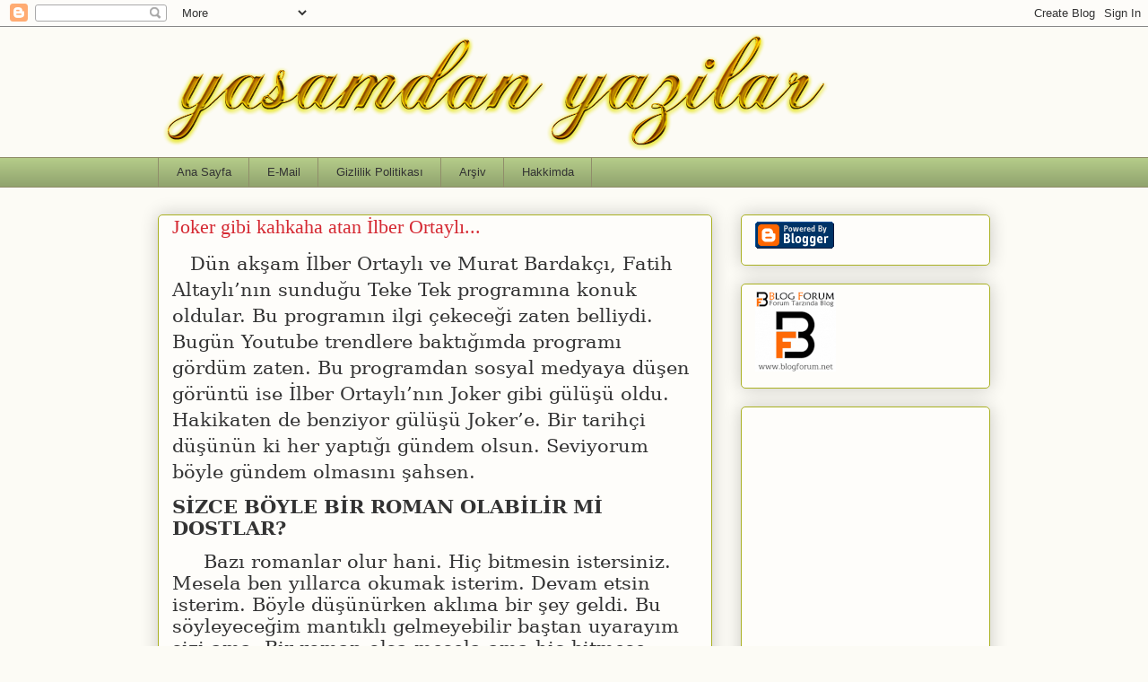

--- FILE ---
content_type: text/html; charset=UTF-8
request_url: https://www.yasamdanyazilarblog.com/2022/09/joker-gibi-kahkaha-atan-ilber-ortayli.html
body_size: 28204
content:
<!DOCTYPE html>
<html class='v2' dir='ltr' lang='tr' xmlns='http://www.w3.org/1999/xhtml' xmlns:b='http://www.google.com/2005/gml/b' xmlns:data='http://www.google.com/2005/gml/data' xmlns:expr='http://www.google.com/2005/gml/expr'>
<head>
<link href='https://www.blogger.com/static/v1/widgets/335934321-css_bundle_v2.css' rel='stylesheet' type='text/css'/>
<script>
  window.dataLayer = window.dataLayer || [];
  function gtag(){dataLayer.push(arguments);}
  gtag('consent', 'default', {
    'ad_storage': 'granted',
    'analytics_storage': 'granted'
  });
</script>
<!-- Google tag (gtag.js) -->
<script async='async' src='https://www.googletagmanager.com/gtag/js?id=G-YQXK5Z9VQX'></script>
<script>
  window.dataLayer = window.dataLayer || [];
  function gtag(){dataLayer.push(arguments);}
  gtag('js', new Date());
  gtag('config', 'G-YQXK5Z9VQX');
</script>
<meta content='width=1100' name='viewport'/>
<meta content='text/html; charset=UTF-8' http-equiv='Content-Type'/>
<meta content='blogger' name='generator'/>
<link href='https://www.yasamdanyazilarblog.com/favicon.ico' rel='icon' type='image/x-icon'/>
<link href='https://www.yasamdanyazilarblog.com/2022/09/joker-gibi-kahkaha-atan-ilber-ortayli.html' rel='canonical'/>
<link rel="alternate" type="application/atom+xml" title="Yaşamdan Yazılar - Kişisel Blog - Atom" href="https://www.yasamdanyazilarblog.com/feeds/posts/default" />
<link rel="alternate" type="application/rss+xml" title="Yaşamdan Yazılar - Kişisel Blog - RSS" href="https://www.yasamdanyazilarblog.com/feeds/posts/default?alt=rss" />
<link rel="service.post" type="application/atom+xml" title="Yaşamdan Yazılar - Kişisel Blog - Atom" href="https://www.blogger.com/feeds/3411035895969180712/posts/default" />

<link rel="alternate" type="application/atom+xml" title="Yaşamdan Yazılar - Kişisel Blog - Atom" href="https://www.yasamdanyazilarblog.com/feeds/7151537368050606105/comments/default" />
<!--Can't find substitution for tag [blog.ieCssRetrofitLinks]-->
<meta content='Joker gibi kahkaha atan İlber Ortaylı&#39;yı yazdım' name='description'/>
<meta content='https://www.yasamdanyazilarblog.com/2022/09/joker-gibi-kahkaha-atan-ilber-ortayli.html' property='og:url'/>
<meta content='Joker gibi kahkaha atan İlber Ortaylı...' property='og:title'/>
<meta content='Joker gibi kahkaha atan İlber Ortaylı&#39;yı yazdım' property='og:description'/>
<title>Yaşamdan Yazılar - Kişisel Blog: Joker gibi kahkaha atan İlber Ortaylı...</title>
<style id='page-skin-1' type='text/css'><!--
/*
-----------------------------------------------
Blogger Template Style
Name:     Awesome Inc.
Designer: Tina Chen
URL:      tinachen.org
----------------------------------------------- */
/* Variable definitions
====================
<Variable name="keycolor" description="Main Color" type="color" default="#ffffff"/>
<Group description="Page" selector="body">
<Variable name="body.font" description="Font" type="font"
default="normal normal 13px Arial, Tahoma, Helvetica, FreeSans, sans-serif"/>
<Variable name="body.background.color" description="Background Color" type="color" default="#000000"/>
<Variable name="body.text.color" description="Text Color" type="color" default="#ffffff"/>
</Group>
<Group description="Links" selector=".main-inner">
<Variable name="link.color" description="Link Color" type="color" default="#888888"/>
<Variable name="link.visited.color" description="Visited Color" type="color" default="#444444"/>
<Variable name="link.hover.color" description="Hover Color" type="color" default="#cccccc"/>
</Group>
<Group description="Blog Title" selector=".header h1">
<Variable name="header.font" description="Title Font" type="font"
default="normal bold 40px Arial, Tahoma, Helvetica, FreeSans, sans-serif"/>
<Variable name="header.text.color" description="Title Color" type="color" default="#333333" />
<Variable name="header.background.color" description="Header Background" type="color" default="transparent" />
</Group>
<Group description="Blog Description" selector=".header .description">
<Variable name="description.font" description="Font" type="font"
default="normal normal 14px Arial, Tahoma, Helvetica, FreeSans, sans-serif"/>
<Variable name="description.text.color" description="Text Color" type="color"
default="#333333" />
</Group>
<Group description="Tabs Text" selector=".tabs-inner .widget li a">
<Variable name="tabs.font" description="Font" type="font"
default="normal bold 14px Arial, Tahoma, Helvetica, FreeSans, sans-serif"/>
<Variable name="tabs.text.color" description="Text Color" type="color" default="#333333"/>
<Variable name="tabs.selected.text.color" description="Selected Color" type="color" default="#333333"/>
</Group>
<Group description="Tabs Background" selector=".tabs-outer .PageList">
<Variable name="tabs.background.color" description="Background Color" type="color" default="#141414"/>
<Variable name="tabs.selected.background.color" description="Selected Color" type="color" default="#444444"/>
<Variable name="tabs.border.color" description="Border Color" type="color" default="#aab123"/>
</Group>
<Group description="Date Header" selector=".main-inner .widget h2.date-header, .main-inner .widget h2.date-header span">
<Variable name="date.font" description="Font" type="font"
default="normal normal 14px Arial, Tahoma, Helvetica, FreeSans, sans-serif"/>
<Variable name="date.text.color" description="Text Color" type="color" default="#666666"/>
<Variable name="date.border.color" description="Border Color" type="color" default="#aab123"/>
</Group>
<Group description="Post Title" selector="h3.post-title, h4, h3.post-title a">
<Variable name="post.title.font" description="Font" type="font"
default="normal bold 22px Arial, Tahoma, Helvetica, FreeSans, sans-serif"/>
<Variable name="post.title.text.color" description="Text Color" type="color" default="#333333"/>
</Group>
<Group description="Post Background" selector=".post">
<Variable name="post.background.color" description="Background Color" type="color" default="#fefdfa" />
<Variable name="post.border.color" description="Border Color" type="color" default="#aab123" />
<Variable name="post.border.bevel.color" description="Bevel Color" type="color" default="#aab123"/>
</Group>
<Group description="Gadget Title" selector="h2">
<Variable name="widget.title.font" description="Font" type="font"
default="normal bold 14px Arial, Tahoma, Helvetica, FreeSans, sans-serif"/>
<Variable name="widget.title.text.color" description="Text Color" type="color" default="#333333"/>
</Group>
<Group description="Gadget Text" selector=".sidebar .widget">
<Variable name="widget.font" description="Font" type="font"
default="normal normal 14px Arial, Tahoma, Helvetica, FreeSans, sans-serif"/>
<Variable name="widget.text.color" description="Text Color" type="color" default="#333333"/>
<Variable name="widget.alternate.text.color" description="Alternate Color" type="color" default="#666666"/>
</Group>
<Group description="Gadget Links" selector=".sidebar .widget">
<Variable name="widget.link.color" description="Link Color" type="color" default="#d52a33"/>
<Variable name="widget.link.visited.color" description="Visited Color" type="color" default="#7d181e"/>
<Variable name="widget.link.hover.color" description="Hover Color" type="color" default="#d52a33"/>
</Group>
<Group description="Gadget Background" selector=".sidebar .widget">
<Variable name="widget.background.color" description="Background Color" type="color" default="#141414"/>
<Variable name="widget.border.color" description="Border Color" type="color" default="#222222"/>
<Variable name="widget.border.bevel.color" description="Bevel Color" type="color" default="#000000"/>
</Group>
<Group description="Sidebar Background" selector=".column-left-inner .column-right-inner">
<Variable name="widget.outer.background.color" description="Background Color" type="color" default="transparent" />
</Group>
<Group description="Images" selector=".main-inner">
<Variable name="image.background.color" description="Background Color" type="color" default="transparent"/>
<Variable name="image.border.color" description="Border Color" type="color" default="transparent"/>
</Group>
<Group description="Feed" selector=".blog-feeds">
<Variable name="feed.text.color" description="Text Color" type="color" default="#333333"/>
</Group>
<Group description="Feed Links" selector=".blog-feeds">
<Variable name="feed.link.color" description="Link Color" type="color" default="#d52a33"/>
<Variable name="feed.link.visited.color" description="Visited Color" type="color" default="#7d181e"/>
<Variable name="feed.link.hover.color" description="Hover Color" type="color" default="#d52a33"/>
</Group>
<Group description="Pager" selector=".blog-pager">
<Variable name="pager.background.color" description="Background Color" type="color" default="#fefdfa" />
</Group>
<Group description="Footer" selector=".footer-outer">
<Variable name="footer.background.color" description="Background Color" type="color" default="#fefdfa" />
<Variable name="footer.text.color" description="Text Color" type="color" default="#333333" />
</Group>
<Variable name="title.shadow.spread" description="Title Shadow" type="length" default="-1px" min="-1px" max="100px"/>
<Variable name="body.background" description="Body Background" type="background"
color="#fcfbf5"
default="$(color) none repeat scroll top left"/>
<Variable name="body.background.gradient.cap" description="Body Gradient Cap" type="url"
default="none"/>
<Variable name="body.background.size" description="Body Background Size" type="string" default="auto"/>
<Variable name="tabs.background.gradient" description="Tabs Background Gradient" type="url"
default="none"/>
<Variable name="header.background.gradient" description="Header Background Gradient" type="url" default="none" />
<Variable name="header.padding.top" description="Header Top Padding" type="length" default="22px" min="0" max="100px"/>
<Variable name="header.margin.top" description="Header Top Margin" type="length" default="0" min="0" max="100px"/>
<Variable name="header.margin.bottom" description="Header Bottom Margin" type="length" default="0" min="0" max="100px"/>
<Variable name="widget.padding.top" description="Widget Padding Top" type="length" default="8px" min="0" max="20px"/>
<Variable name="widget.padding.side" description="Widget Padding Side" type="length" default="15px" min="0" max="100px"/>
<Variable name="widget.outer.margin.top" description="Widget Top Margin" type="length" default="0" min="0" max="100px"/>
<Variable name="widget.outer.background.gradient" description="Gradient" type="url" default="none" />
<Variable name="widget.border.radius" description="Gadget Border Radius" type="length" default="0" min="0" max="100px"/>
<Variable name="outer.shadow.spread" description="Outer Shadow Size" type="length" default="0" min="0" max="100px"/>
<Variable name="date.header.border.radius.top" description="Date Header Border Radius Top" type="length" default="0" min="0" max="100px"/>
<Variable name="date.header.position" description="Date Header Position" type="length" default="15px" min="0" max="100px"/>
<Variable name="date.space" description="Date Space" type="length" default="30px" min="0" max="100px"/>
<Variable name="date.position" description="Date Float" type="string" default="static" />
<Variable name="date.padding.bottom" description="Date Padding Bottom" type="length" default="0" min="0" max="100px"/>
<Variable name="date.border.size" description="Date Border Size" type="length" default="0" min="0" max="10px"/>
<Variable name="date.background" description="Date Background" type="background" color="transparent"
default="$(color) none no-repeat scroll top left" />
<Variable name="date.first.border.radius.top" description="Date First top radius" type="length" default="5px" min="0" max="100px"/>
<Variable name="date.last.space.bottom" description="Date Last Space Bottom" type="length"
default="20px" min="0" max="100px"/>
<Variable name="date.last.border.radius.bottom" description="Date Last bottom radius" type="length" default="5px" min="0" max="100px"/>
<Variable name="post.first.padding.top" description="First Post Padding Top" type="length" default="0" min="0" max="100px"/>
<Variable name="image.shadow.spread" description="Image Shadow Size" type="length" default="0" min="0" max="100px"/>
<Variable name="image.border.radius" description="Image Border Radius" type="length" default="0" min="0" max="100px"/>
<Variable name="separator.outdent" description="Separator Outdent" type="length" default="15px" min="0" max="100px"/>
<Variable name="title.separator.border.size" description="Widget Title Border Size" type="length" default="1px" min="0" max="10px"/>
<Variable name="list.separator.border.size" description="List Separator Border Size" type="length" default="1px" min="0" max="10px"/>
<Variable name="shadow.spread" description="Shadow Size" type="length" default="0" min="0" max="100px"/>
<Variable name="startSide" description="Side where text starts in blog language" type="automatic" default="left"/>
<Variable name="endSide" description="Side where text ends in blog language" type="automatic" default="right"/>
<Variable name="date.side" description="Side where date header is placed" type="string" default="right"/>
<Variable name="pager.border.radius.top" description="Pager Border Top Radius" type="length" default="5px" min="0" max="100px"/>
<Variable name="pager.space.top" description="Pager Top Space" type="length" default="1em" min="0" max="20em"/>
<Variable name="footer.background.gradient" description="Background Gradient" type="url" default="none" />
<Variable name="mobile.background.size" description="Mobile Background Size" type="string"
default="auto"/>
<Variable name="mobile.background.overlay" description="Mobile Background Overlay" type="string"
default="transparent none repeat scroll top left"/>
<Variable name="mobile.button.color" description="Mobile Button Color" type="color" default="#ffffff" />
*/
/* Content
----------------------------------------------- */
body {
font: normal normal 13px Arial, Tahoma, Helvetica, FreeSans, sans-serif;
color: #333333;
background: #fcfbf5 none repeat scroll top left;
}
html body .content-outer {
min-width: 0;
max-width: 100%;
width: 100%;
}
a:link {
text-decoration: none;
color: #d52a33;
}
a:visited {
text-decoration: none;
color: #7d181e;
}
a:hover {
text-decoration: underline;
color: #d52a33;
}
.body-fauxcolumn-outer .cap-top {
position: absolute;
z-index: 1;
height: 276px;
width: 100%;
background: transparent none repeat-x scroll top left;
_background-image: none;
}
/* Columns
----------------------------------------------- */
.content-inner {
padding: 0;
}
.header-inner .section {
margin: 0 16px;
}
.tabs-inner .section {
margin: 0 16px;
}
.main-inner {
padding-top: 30px;
}
.main-inner .column-center-inner,
.main-inner .column-left-inner,
.main-inner .column-right-inner {
padding: 0 5px;
}
*+html body .main-inner .column-center-inner {
margin-top: -30px;
}
#layout .main-inner .column-center-inner {
margin-top: 0;
}
/* Header
----------------------------------------------- */
.header-outer {
margin: 0 0 0 0;
background: transparent none repeat scroll 0 0;
}
.Header h1 {
font: normal normal 48px Georgia, Utopia, 'Palatino Linotype', Palatino, serif;
color: #333333;
text-shadow: 0 0 -1px #000000;
}
.Header h1 a {
color: #333333;
}
.Header .description {
font: normal normal 20px Georgia, Utopia, 'Palatino Linotype', Palatino, serif;
color: #908d6a;
}
.header-inner .Header .titlewrapper,
.header-inner .Header .descriptionwrapper {
padding-left: 0;
padding-right: 0;
margin-bottom: 0;
}
.header-inner .Header .titlewrapper {
padding-top: 22px;
}
/* Tabs
----------------------------------------------- */
.tabs-outer {
overflow: hidden;
position: relative;
background: #b3ca88 url(https://resources.blogblog.com/blogblog/data/1kt/awesomeinc/tabs_gradient_light.png) repeat scroll 0 0;
}
#layout .tabs-outer {
overflow: visible;
}
.tabs-cap-top, .tabs-cap-bottom {
position: absolute;
width: 100%;
border-top: 1px solid #908d6a;
}
.tabs-cap-bottom {
bottom: 0;
}
.tabs-inner .widget li a {
display: inline-block;
margin: 0;
padding: .6em 1.5em;
font: normal normal 13px Arial, Tahoma, Helvetica, FreeSans, sans-serif;
color: #333333;
border-top: 1px solid #908d6a;
border-bottom: 1px solid #908d6a;
border-left: 1px solid #908d6a;
height: 16px;
line-height: 16px;
}
.tabs-inner .widget li:last-child a {
border-right: 1px solid #908d6a;
}
.tabs-inner .widget li.selected a, .tabs-inner .widget li a:hover {
background: #63704b url(https://resources.blogblog.com/blogblog/data/1kt/awesomeinc/tabs_gradient_light.png) repeat-x scroll 0 -100px;
color: #ffffff;
}
/* Headings
----------------------------------------------- */
h2 {
font: normal bold 14px Arial, Tahoma, Helvetica, FreeSans, sans-serif;
color: #333333;
}
/* Widgets
----------------------------------------------- */
.main-inner .section {
margin: 0 27px;
padding: 0;
}
.main-inner .column-left-outer,
.main-inner .column-right-outer {
margin-top: 0;
}
#layout .main-inner .column-left-outer,
#layout .main-inner .column-right-outer {
margin-top: 0;
}
.main-inner .column-left-inner,
.main-inner .column-right-inner {
background: transparent none repeat 0 0;
-moz-box-shadow: 0 0 0 rgba(0, 0, 0, .2);
-webkit-box-shadow: 0 0 0 rgba(0, 0, 0, .2);
-goog-ms-box-shadow: 0 0 0 rgba(0, 0, 0, .2);
box-shadow: 0 0 0 rgba(0, 0, 0, .2);
-moz-border-radius: 5px;
-webkit-border-radius: 5px;
-goog-ms-border-radius: 5px;
border-radius: 5px;
}
#layout .main-inner .column-left-inner,
#layout .main-inner .column-right-inner {
margin-top: 0;
}
.sidebar .widget {
font: normal normal 14px Arial, Tahoma, Helvetica, FreeSans, sans-serif;
color: #333333;
}
.sidebar .widget a:link {
color: #d52a33;
}
.sidebar .widget a:visited {
color: #7d181e;
}
.sidebar .widget a:hover {
color: #d52a33;
}
.sidebar .widget h2 {
text-shadow: 0 0 -1px #000000;
}
.main-inner .widget {
background-color: #fefdfa;
border: 1px solid #aab123;
padding: 0 15px 15px;
margin: 20px -16px;
-moz-box-shadow: 0 0 20px rgba(0, 0, 0, .2);
-webkit-box-shadow: 0 0 20px rgba(0, 0, 0, .2);
-goog-ms-box-shadow: 0 0 20px rgba(0, 0, 0, .2);
box-shadow: 0 0 20px rgba(0, 0, 0, .2);
-moz-border-radius: 5px;
-webkit-border-radius: 5px;
-goog-ms-border-radius: 5px;
border-radius: 5px;
}
.main-inner .widget h2 {
margin: 0 -0;
padding: .6em 0 .5em;
border-bottom: 1px solid transparent;
}
.footer-inner .widget h2 {
padding: 0 0 .4em;
border-bottom: 1px solid transparent;
}
.main-inner .widget h2 + div, .footer-inner .widget h2 + div {
border-top: 1px solid #aab123;
padding-top: 8px;
}
.main-inner .widget .widget-content {
margin: 0 -0;
padding: 7px 0 0;
}
.main-inner .widget ul, .main-inner .widget #ArchiveList ul.flat {
margin: -8px -15px 0;
padding: 0;
list-style: none;
}
.main-inner .widget #ArchiveList {
margin: -8px 0 0;
}
.main-inner .widget ul li, .main-inner .widget #ArchiveList ul.flat li {
padding: .5em 15px;
text-indent: 0;
color: #666666;
border-top: 0 solid #aab123;
border-bottom: 1px solid transparent;
}
.main-inner .widget #ArchiveList ul li {
padding-top: .25em;
padding-bottom: .25em;
}
.main-inner .widget ul li:first-child, .main-inner .widget #ArchiveList ul.flat li:first-child {
border-top: none;
}
.main-inner .widget ul li:last-child, .main-inner .widget #ArchiveList ul.flat li:last-child {
border-bottom: none;
}
.post-body {
position: relative;
}
.main-inner .widget .post-body ul {
padding: 0 2.5em;
margin: .5em 0;
list-style: disc;
}
.main-inner .widget .post-body ul li {
padding: 0.25em 0;
margin-bottom: .25em;
color: #333333;
border: none;
}
.footer-inner .widget ul {
padding: 0;
list-style: none;
}
.widget .zippy {
color: #666666;
}
/* Posts
----------------------------------------------- */
body .main-inner .Blog {
padding: 0;
margin-bottom: 1em;
background-color: transparent;
border: none;
-moz-box-shadow: 0 0 0 rgba(0, 0, 0, 0);
-webkit-box-shadow: 0 0 0 rgba(0, 0, 0, 0);
-goog-ms-box-shadow: 0 0 0 rgba(0, 0, 0, 0);
box-shadow: 0 0 0 rgba(0, 0, 0, 0);
}
.main-inner .section:last-child .Blog:last-child {
padding: 0;
margin-bottom: 1em;
}
.main-inner .widget h2.date-header {
margin: 0 -15px 1px;
padding: 0 0 0 0;
font: normal normal 13px Arial, Tahoma, Helvetica, FreeSans, sans-serif;
color: #908d6a;
background: transparent none no-repeat scroll top left;
border-top: 0 solid #aab123;
border-bottom: 1px solid transparent;
-moz-border-radius-topleft: 0;
-moz-border-radius-topright: 0;
-webkit-border-top-left-radius: 0;
-webkit-border-top-right-radius: 0;
border-top-left-radius: 0;
border-top-right-radius: 0;
position: static;
bottom: 100%;
right: 15px;
text-shadow: 0 0 -1px #000000;
}
.main-inner .widget h2.date-header span {
font: normal normal 13px Arial, Tahoma, Helvetica, FreeSans, sans-serif;
display: block;
padding: .5em 15px;
border-left: 0 solid #aab123;
border-right: 0 solid #aab123;
}
.date-outer {
position: relative;
margin: 30px 0 20px;
padding: 0 15px;
background-color: #fefdfa;
border: 1px solid #aab123;
-moz-box-shadow: 0 0 20px rgba(0, 0, 0, .2);
-webkit-box-shadow: 0 0 20px rgba(0, 0, 0, .2);
-goog-ms-box-shadow: 0 0 20px rgba(0, 0, 0, .2);
box-shadow: 0 0 20px rgba(0, 0, 0, .2);
-moz-border-radius: 5px;
-webkit-border-radius: 5px;
-goog-ms-border-radius: 5px;
border-radius: 5px;
}
.date-outer:first-child {
margin-top: 0;
}
.date-outer:last-child {
margin-bottom: 20px;
-moz-border-radius-bottomleft: 5px;
-moz-border-radius-bottomright: 5px;
-webkit-border-bottom-left-radius: 5px;
-webkit-border-bottom-right-radius: 5px;
-goog-ms-border-bottom-left-radius: 5px;
-goog-ms-border-bottom-right-radius: 5px;
border-bottom-left-radius: 5px;
border-bottom-right-radius: 5px;
}
.date-posts {
margin: 0 -0;
padding: 0 0;
clear: both;
}
.post-outer, .inline-ad {
border-top: 1px solid #aab123;
margin: 0 -0;
padding: 15px 0;
}
.post-outer {
padding-bottom: 10px;
}
.post-outer:first-child {
padding-top: 0;
border-top: none;
}
.post-outer:last-child, .inline-ad:last-child {
border-bottom: none;
}
.post-body {
position: relative;
}
.post-body img {
padding: 8px;
background: #ffffff;
border: 1px solid #cccccc;
-moz-box-shadow: 0 0 20px rgba(0, 0, 0, .2);
-webkit-box-shadow: 0 0 20px rgba(0, 0, 0, .2);
box-shadow: 0 0 20px rgba(0, 0, 0, .2);
-moz-border-radius: 5px;
-webkit-border-radius: 5px;
border-radius: 5px;
}
h3.post-title, h4 {
font: normal normal 22px Georgia, Utopia, 'Palatino Linotype', Palatino, serif;
color: #d52a33;
}
h3.post-title a {
font: normal normal 22px Georgia, Utopia, 'Palatino Linotype', Palatino, serif;
color: #d52a33;
}
h3.post-title a:hover {
color: #d52a33;
text-decoration: underline;
}
.post-header {
margin: 0 0 1em;
}
.post-body {
line-height: 1.4;
}
.post-outer h2 {
color: #333333;
}
.post-footer {
margin: 1.5em 0 0;
}
#blog-pager {
padding: 15px;
font-size: 120%;
background-color: #fefdfa;
border: 1px solid #aab123;
-moz-box-shadow: 0 0 20px rgba(0, 0, 0, .2);
-webkit-box-shadow: 0 0 20px rgba(0, 0, 0, .2);
-goog-ms-box-shadow: 0 0 20px rgba(0, 0, 0, .2);
box-shadow: 0 0 20px rgba(0, 0, 0, .2);
-moz-border-radius: 5px;
-webkit-border-radius: 5px;
-goog-ms-border-radius: 5px;
border-radius: 5px;
-moz-border-radius-topleft: 5px;
-moz-border-radius-topright: 5px;
-webkit-border-top-left-radius: 5px;
-webkit-border-top-right-radius: 5px;
-goog-ms-border-top-left-radius: 5px;
-goog-ms-border-top-right-radius: 5px;
border-top-left-radius: 5px;
border-top-right-radius-topright: 5px;
margin-top: 1em;
}
.blog-feeds, .post-feeds {
margin: 1em 0;
text-align: center;
color: #333333;
}
.blog-feeds a, .post-feeds a {
color: #d52a33;
}
.blog-feeds a:visited, .post-feeds a:visited {
color: #7d181e;
}
.blog-feeds a:hover, .post-feeds a:hover {
color: #d52a33;
}
.post-outer .comments {
margin-top: 2em;
}
/* Comments
----------------------------------------------- */
.comments .comments-content .icon.blog-author {
background-repeat: no-repeat;
background-image: url([data-uri]);
}
.comments .comments-content .loadmore a {
border-top: 1px solid #908d6a;
border-bottom: 1px solid #908d6a;
}
.comments .continue {
border-top: 2px solid #908d6a;
}
/* Footer
----------------------------------------------- */
.footer-outer {
margin: -20px 0 -1px;
padding: 20px 0 0;
color: #333333;
overflow: hidden;
}
.footer-fauxborder-left {
border-top: 1px solid #aab123;
background: #fefdfa none repeat scroll 0 0;
-moz-box-shadow: 0 0 20px rgba(0, 0, 0, .2);
-webkit-box-shadow: 0 0 20px rgba(0, 0, 0, .2);
-goog-ms-box-shadow: 0 0 20px rgba(0, 0, 0, .2);
box-shadow: 0 0 20px rgba(0, 0, 0, .2);
margin: 0 -20px;
}
/* Mobile
----------------------------------------------- */
body.mobile {
background-size: auto;
}
.mobile .body-fauxcolumn-outer {
background: transparent none repeat scroll top left;
}
*+html body.mobile .main-inner .column-center-inner {
margin-top: 0;
}
.mobile .main-inner .widget {
padding: 0 0 15px;
}
.mobile .main-inner .widget h2 + div,
.mobile .footer-inner .widget h2 + div {
border-top: none;
padding-top: 0;
}
.mobile .footer-inner .widget h2 {
padding: 0.5em 0;
border-bottom: none;
}
.mobile .main-inner .widget .widget-content {
margin: 0;
padding: 7px 0 0;
}
.mobile .main-inner .widget ul,
.mobile .main-inner .widget #ArchiveList ul.flat {
margin: 0 -15px 0;
}
.mobile .main-inner .widget h2.date-header {
right: 0;
}
.mobile .date-header span {
padding: 0.4em 0;
}
.mobile .date-outer:first-child {
margin-bottom: 0;
border: 1px solid #aab123;
-moz-border-radius-topleft: 5px;
-moz-border-radius-topright: 5px;
-webkit-border-top-left-radius: 5px;
-webkit-border-top-right-radius: 5px;
-goog-ms-border-top-left-radius: 5px;
-goog-ms-border-top-right-radius: 5px;
border-top-left-radius: 5px;
border-top-right-radius: 5px;
}
.mobile .date-outer {
border-color: #aab123;
border-width: 0 1px 1px;
}
.mobile .date-outer:last-child {
margin-bottom: 0;
}
.mobile .main-inner {
padding: 0;
}
.mobile .header-inner .section {
margin: 0;
}
.mobile .post-outer, .mobile .inline-ad {
padding: 5px 0;
}
.mobile .tabs-inner .section {
margin: 0 10px;
}
.mobile .main-inner .widget h2 {
margin: 0;
padding: 0;
}
.mobile .main-inner .widget h2.date-header span {
padding: 0;
}
.mobile .main-inner .widget .widget-content {
margin: 0;
padding: 7px 0 0;
}
.mobile #blog-pager {
border: 1px solid transparent;
background: #fefdfa none repeat scroll 0 0;
}
.mobile .main-inner .column-left-inner,
.mobile .main-inner .column-right-inner {
background: transparent none repeat 0 0;
-moz-box-shadow: none;
-webkit-box-shadow: none;
-goog-ms-box-shadow: none;
box-shadow: none;
}
.mobile .date-posts {
margin: 0;
padding: 0;
}
.mobile .footer-fauxborder-left {
margin: 0;
border-top: inherit;
}
.mobile .main-inner .section:last-child .Blog:last-child {
margin-bottom: 0;
}
.mobile-index-contents {
color: #333333;
}
.mobile .mobile-link-button {
background: #d52a33 url(https://resources.blogblog.com/blogblog/data/1kt/awesomeinc/tabs_gradient_light.png) repeat scroll 0 0;
}
.mobile-link-button a:link, .mobile-link-button a:visited {
color: #ffffff;
}
.mobile .tabs-inner .PageList .widget-content {
background: transparent;
border-top: 1px solid;
border-color: #908d6a;
color: #333333;
}
.mobile .tabs-inner .PageList .widget-content .pagelist-arrow {
border-left: 1px solid #908d6a;
}

--></style>
<style id='template-skin-1' type='text/css'><!--
body {
min-width: 960px;
}
.content-outer, .content-fauxcolumn-outer, .region-inner {
min-width: 960px;
max-width: 960px;
_width: 960px;
}
.main-inner .columns {
padding-left: 0;
padding-right: 310px;
}
.main-inner .fauxcolumn-center-outer {
left: 0;
right: 310px;
/* IE6 does not respect left and right together */
_width: expression(this.parentNode.offsetWidth -
parseInt("0") -
parseInt("310px") + 'px');
}
.main-inner .fauxcolumn-left-outer {
width: 0;
}
.main-inner .fauxcolumn-right-outer {
width: 310px;
}
.main-inner .column-left-outer {
width: 0;
right: 100%;
margin-left: -0;
}
.main-inner .column-right-outer {
width: 310px;
margin-right: -310px;
}
#layout {
min-width: 0;
}
#layout .content-outer {
min-width: 0;
width: 800px;
}
#layout .region-inner {
min-width: 0;
width: auto;
}
body#layout div.add_widget {
padding: 8px;
}
body#layout div.add_widget a {
margin-left: 32px;
}
--></style>
<script type='text/javascript'>
        (function(i,s,o,g,r,a,m){i['GoogleAnalyticsObject']=r;i[r]=i[r]||function(){
        (i[r].q=i[r].q||[]).push(arguments)},i[r].l=1*new Date();a=s.createElement(o),
        m=s.getElementsByTagName(o)[0];a.async=1;a.src=g;m.parentNode.insertBefore(a,m)
        })(window,document,'script','https://www.google-analytics.com/analytics.js','ga');
        ga('create', 'UA-73653442-1', 'auto', 'blogger');
        ga('blogger.send', 'pageview');
      </script>
<link href='https://www.blogger.com/dyn-css/authorization.css?targetBlogID=3411035895969180712&amp;zx=2284f839-172a-4d74-bc50-862ee5d8a161' media='none' onload='if(media!=&#39;all&#39;)media=&#39;all&#39;' rel='stylesheet'/><noscript><link href='https://www.blogger.com/dyn-css/authorization.css?targetBlogID=3411035895969180712&amp;zx=2284f839-172a-4d74-bc50-862ee5d8a161' rel='stylesheet'/></noscript>
<meta name='google-adsense-platform-account' content='ca-host-pub-1556223355139109'/>
<meta name='google-adsense-platform-domain' content='blogspot.com'/>

<!-- data-ad-client=ca-pub-6917133672399824 -->

</head>
<body class='loading'>
<div class='navbar section' id='navbar' name='Navbar'><div class='widget Navbar' data-version='1' id='Navbar1'><script type="text/javascript">
    function setAttributeOnload(object, attribute, val) {
      if(window.addEventListener) {
        window.addEventListener('load',
          function(){ object[attribute] = val; }, false);
      } else {
        window.attachEvent('onload', function(){ object[attribute] = val; });
      }
    }
  </script>
<div id="navbar-iframe-container"></div>
<script type="text/javascript" src="https://apis.google.com/js/platform.js"></script>
<script type="text/javascript">
      gapi.load("gapi.iframes:gapi.iframes.style.bubble", function() {
        if (gapi.iframes && gapi.iframes.getContext) {
          gapi.iframes.getContext().openChild({
              url: 'https://www.blogger.com/navbar/3411035895969180712?po\x3d7151537368050606105\x26origin\x3dhttps://www.yasamdanyazilarblog.com',
              where: document.getElementById("navbar-iframe-container"),
              id: "navbar-iframe"
          });
        }
      });
    </script><script type="text/javascript">
(function() {
var script = document.createElement('script');
script.type = 'text/javascript';
script.src = '//pagead2.googlesyndication.com/pagead/js/google_top_exp.js';
var head = document.getElementsByTagName('head')[0];
if (head) {
head.appendChild(script);
}})();
</script>
</div></div>
<div class='body-fauxcolumns'>
<div class='fauxcolumn-outer body-fauxcolumn-outer'>
<div class='cap-top'>
<div class='cap-left'></div>
<div class='cap-right'></div>
</div>
<div class='fauxborder-left'>
<div class='fauxborder-right'></div>
<div class='fauxcolumn-inner'>
</div>
</div>
<div class='cap-bottom'>
<div class='cap-left'></div>
<div class='cap-right'></div>
</div>
</div>
</div>
<div class='content'>
<div class='content-fauxcolumns'>
<div class='fauxcolumn-outer content-fauxcolumn-outer'>
<div class='cap-top'>
<div class='cap-left'></div>
<div class='cap-right'></div>
</div>
<div class='fauxborder-left'>
<div class='fauxborder-right'></div>
<div class='fauxcolumn-inner'>
</div>
</div>
<div class='cap-bottom'>
<div class='cap-left'></div>
<div class='cap-right'></div>
</div>
</div>
</div>
<div class='content-outer'>
<div class='content-cap-top cap-top'>
<div class='cap-left'></div>
<div class='cap-right'></div>
</div>
<div class='fauxborder-left content-fauxborder-left'>
<div class='fauxborder-right content-fauxborder-right'></div>
<div class='content-inner'>
<header>
<div class='header-outer'>
<div class='header-cap-top cap-top'>
<div class='cap-left'></div>
<div class='cap-right'></div>
</div>
<div class='fauxborder-left header-fauxborder-left'>
<div class='fauxborder-right header-fauxborder-right'></div>
<div class='region-inner header-inner'>
<div class='header section' id='header' name='Başlık'><div class='widget Header' data-version='1' id='Header1'>
<div id='header-inner'>
<a href='https://www.yasamdanyazilarblog.com/' style='display: block'>
<img alt='Yaşamdan Yazılar - Kişisel Blog' height='145px; ' id='Header1_headerimg' src='https://blogger.googleusercontent.com/img/a/AVvXsEgdzOSQhFIeFWaO2E4mupR0e7DrWnKGhIV0Tr7ZtksWEUDV1Hq2HOx-WgBt_a97Suns66UTX-Omzv0EcQ545tBBiXAzTsjwqiJkPFD6Cmmsfed7zXKmMmpRkE3gimb6J-J7tnOooTvt3z7YaPrl_0oRZbFnmNn2qwMabKOlcL16EvJVlT-Q9gC6-geedtk=s755' style='display: block' width='755px; '/>
</a>
</div>
</div></div>
</div>
</div>
<div class='header-cap-bottom cap-bottom'>
<div class='cap-left'></div>
<div class='cap-right'></div>
</div>
</div>
</header>
<div class='tabs-outer'>
<div class='tabs-cap-top cap-top'>
<div class='cap-left'></div>
<div class='cap-right'></div>
</div>
<div class='fauxborder-left tabs-fauxborder-left'>
<div class='fauxborder-right tabs-fauxborder-right'></div>
<div class='region-inner tabs-inner'>
<div class='tabs section' id='crosscol' name='Çapraz Sütun'><div class='widget PageList' data-version='1' id='PageList2'>
<h2>Sayfalar</h2>
<div class='widget-content'>
<ul>
<li>
<a href='http://www.yasamdanyazilarblog.com/'>Ana Sayfa</a>
</li>
<li>
<a href='https://www.yasamdanyazilarblog.com/p/iletisim.html'>E-Mail</a>
</li>
<li>
<a href='https://www.yasamdanyazilarblog.com/p/gizlilik-politikasi.html'>Gizlilik Politikası</a>
</li>
<li>
<a href='https://www.yasamdanyazilarblog.com/p/arsiv.html'>Arşiv</a>
</li>
<li>
<a href='https://www.yasamdanyazilarblog.com/p/hakkimda.html'>Hakkimda</a>
</li>
</ul>
<div class='clear'></div>
</div>
</div></div>
<div class='tabs no-items section' id='crosscol-overflow' name='Cross-Column 2'></div>
</div>
</div>
<div class='tabs-cap-bottom cap-bottom'>
<div class='cap-left'></div>
<div class='cap-right'></div>
</div>
</div>
<div class='main-outer'>
<div class='main-cap-top cap-top'>
<div class='cap-left'></div>
<div class='cap-right'></div>
</div>
<div class='fauxborder-left main-fauxborder-left'>
<div class='fauxborder-right main-fauxborder-right'></div>
<div class='region-inner main-inner'>
<div class='columns fauxcolumns'>
<div class='fauxcolumn-outer fauxcolumn-center-outer'>
<div class='cap-top'>
<div class='cap-left'></div>
<div class='cap-right'></div>
</div>
<div class='fauxborder-left'>
<div class='fauxborder-right'></div>
<div class='fauxcolumn-inner'>
</div>
</div>
<div class='cap-bottom'>
<div class='cap-left'></div>
<div class='cap-right'></div>
</div>
</div>
<div class='fauxcolumn-outer fauxcolumn-left-outer'>
<div class='cap-top'>
<div class='cap-left'></div>
<div class='cap-right'></div>
</div>
<div class='fauxborder-left'>
<div class='fauxborder-right'></div>
<div class='fauxcolumn-inner'>
</div>
</div>
<div class='cap-bottom'>
<div class='cap-left'></div>
<div class='cap-right'></div>
</div>
</div>
<div class='fauxcolumn-outer fauxcolumn-right-outer'>
<div class='cap-top'>
<div class='cap-left'></div>
<div class='cap-right'></div>
</div>
<div class='fauxborder-left'>
<div class='fauxborder-right'></div>
<div class='fauxcolumn-inner'>
</div>
</div>
<div class='cap-bottom'>
<div class='cap-left'></div>
<div class='cap-right'></div>
</div>
</div>
<!-- corrects IE6 width calculation -->
<div class='columns-inner'>
<div class='column-center-outer'>
<div class='column-center-inner'>
<div class='main section' id='main' name='Ana'><div class='widget Blog' data-version='1' id='Blog1'>
<div class='blog-posts hfeed'>

          <div class="date-outer">
        

          <div class="date-posts">
        
<div class='post-outer'>
<div class='post hentry uncustomized-post-template' itemprop='blogPost' itemscope='itemscope' itemtype='http://schema.org/BlogPosting'>
<meta content='3411035895969180712' itemprop='blogId'/>
<meta content='7151537368050606105' itemprop='postId'/>
<a name='7151537368050606105'></a>
<h3 class='post-title entry-title' itemprop='name'>
Joker gibi kahkaha atan İlber Ortaylı...
</h3>
<div class='post-header'>
<div class='post-header-line-1'></div>
</div>
<div class='post-body entry-content' id='post-body-7151537368050606105' itemprop='articleBody'>
<p>&nbsp; &nbsp; &nbsp;<span style="font-family: Georgia, &quot;serif&quot;; font-size: 16pt;">Dün akşam İlber Ortaylı
ve Murat Bardakçı, Fatih Altaylı&#8217;nın sunduğu Teke Tek programına konuk oldular.
Bu programın ilgi çekeceği zaten belliydi. Bugün Youtube trendlere baktığımda
programı gördüm zaten. Bu programdan sosyal medyaya düşen görüntü ise İlber
Ortaylı&#8217;nın Joker gibi gülüşü oldu. Hakikaten de benziyor gülüşü Joker&#8217;e. Bir
tarihçi düşünün ki her yaptığı gündem olsun. Seviyorum böyle gündem olmasını
şahsen.</span></p>

<p class="MsoNormal"><span style="font-family: &quot;Georgia&quot;,&quot;serif&quot;; font-size: 16.0pt; line-height: 115%;"><b>SİZCE BÖYLE BİR ROMAN OLABİLİR Mİ DOSTLAR?<o:p></o:p></b></span></p>

<p class="MsoNormal"><span style="font-family: &quot;Georgia&quot;,&quot;serif&quot;; font-size: 16.0pt; line-height: 115%;"><span style="mso-spacerun: yes;">&nbsp;&nbsp;&nbsp;&nbsp; </span>Bazı romanlar
olur hani. Hiç bitmesin istersiniz. Mesela ben yıllarca okumak isterim. Devam etsin
isterim. Böyle düşünürken aklıma bir şey geldi. Bu söyleyeceğim mantıklı
gelmeyebilir baştan uyarayım sizi ama. Bir roman olsa mesela ama hiç bitmese. Yılda
bir veya iki yılda bir yeni bir kitap çıksa. Daha fazla aralıklı da olabilir
tabi. Nasıl olurdu? Bu dediğime örnek olarak Orhan Pamuk&#8217;un, Cevdet Bey ve
Oğulları kitabını verebilirim.<o:p></o:p></span></p>

<p class="MsoNormal"><span style="font-family: &quot;Georgia&quot;,&quot;serif&quot;; font-size: 16.0pt; line-height: 115%;"><b>DİLAN ÇİÇEK DENİZ&#8217;İN ABARTILI MAKYAJI&#8230;<o:p></o:p></b></span></p>

<p class="MsoNormal"><span style="font-family: &quot;Georgia&quot;,&quot;serif&quot;; font-size: 16.0pt; line-height: 115%;"><span style="mso-spacerun: yes;">&nbsp;&nbsp;&nbsp;&nbsp; </span>Dün akşam bi beş
dakika Kusursuz Kiracı dizisini izledim. İzlediğim anlarda bizimkilere sorduğum
soru: &#8220;İlk bölümde kızın öldürdüğü fakat sonradan ortadan kaybolan cesedi
bulabildiler mi?&#8221; oldu. Yok, hala bulunmamış ceset. Bu arada o izlediğim beş
dakikada Dilan Çiçek Deniz o kadar abartılı makyaj yapmıştı ki. Gözüme gözüme
girdi resmen. Çocuğun amcasının mı, dedesinin mi ne evine gidiyorlar da orada
birini yakalıyorlar ya hani. İşte o sahne bahsettiğim.<o:p></o:p></span></p>
<div style='clear: both;'></div>
</div>
<div class='post-footer'>
<div class='post-footer-line post-footer-line-1'>
<span class='post-author vcard'>
by
<span class='fn' itemprop='author' itemscope='itemscope' itemtype='http://schema.org/Person'>
<meta content='https://www.blogger.com/profile/01603602833309614331' itemprop='url'/>
<a class='g-profile' href='https://www.blogger.com/profile/01603602833309614331' rel='author' title='author profile'>
<span itemprop='name'>Yaşamdan Yazılar</span>
</a>
</span>
</span>
<span class='post-timestamp'>
zaman:
<meta content='https://www.yasamdanyazilarblog.com/2022/09/joker-gibi-kahkaha-atan-ilber-ortayli.html' itemprop='url'/>
<a class='timestamp-link' href='https://www.yasamdanyazilarblog.com/2022/09/joker-gibi-kahkaha-atan-ilber-ortayli.html' rel='bookmark' title='permanent link'><abbr class='published' itemprop='datePublished' title='2022-09-15T00:05:00+03:00'>Eylül 15, 2022</abbr></a>
</span>
<span class='post-comment-link'>
</span>
<span class='post-icons'>
<span class='item-action'>
<a href='https://www.blogger.com/email-post/3411035895969180712/7151537368050606105' title='E-postayla Gönderme'>
<img alt='' class='icon-action' height='13' src='https://resources.blogblog.com/img/icon18_email.gif' width='18'/>
</a>
</span>
</span>
<div class='post-share-buttons goog-inline-block'>
<a class='goog-inline-block share-button sb-email' href='https://www.blogger.com/share-post.g?blogID=3411035895969180712&postID=7151537368050606105&target=email' target='_blank' title='Bunu E-postayla Gönder'><span class='share-button-link-text'>Bunu E-postayla Gönder</span></a><a class='goog-inline-block share-button sb-blog' href='https://www.blogger.com/share-post.g?blogID=3411035895969180712&postID=7151537368050606105&target=blog' onclick='window.open(this.href, "_blank", "height=270,width=475"); return false;' target='_blank' title='BlogThis!'><span class='share-button-link-text'>BlogThis!</span></a><a class='goog-inline-block share-button sb-twitter' href='https://www.blogger.com/share-post.g?blogID=3411035895969180712&postID=7151537368050606105&target=twitter' target='_blank' title='X&#39;te paylaş'><span class='share-button-link-text'>X'te paylaş</span></a><a class='goog-inline-block share-button sb-facebook' href='https://www.blogger.com/share-post.g?blogID=3411035895969180712&postID=7151537368050606105&target=facebook' onclick='window.open(this.href, "_blank", "height=430,width=640"); return false;' target='_blank' title='Facebook&#39;ta Paylaş'><span class='share-button-link-text'>Facebook'ta Paylaş</span></a><a class='goog-inline-block share-button sb-pinterest' href='https://www.blogger.com/share-post.g?blogID=3411035895969180712&postID=7151537368050606105&target=pinterest' target='_blank' title='Pinterest&#39;te Paylaş'><span class='share-button-link-text'>Pinterest'te Paylaş</span></a>
</div>
</div>
<div class='post-footer-line post-footer-line-2'>
<span class='post-labels'>
Tags
<a href='https://www.yasamdanyazilarblog.com/search/label/g%C3%BCncel' rel='tag'>güncel</a>,
<a href='https://www.yasamdanyazilarblog.com/search/label/%C4%B0lber%20Ortayl%C4%B1%27n%C4%B1n%20Joker%20kahkahas%C4%B1' rel='tag'>İlber Ortaylı&#39;nın Joker kahkahası</a>
</span>
</div>
<div class='post-footer-line post-footer-line-3'>
<span class='post-location'>
</span>
</div>
<div class='author-profile' itemprop='author' itemscope='itemscope' itemtype='http://schema.org/Person'>
<img itemprop='image' src='//blogger.googleusercontent.com/img/b/R29vZ2xl/AVvXsEiGzFikn4nf0mivaX5HSEtzQgGiMgJMp0wn-zlSW0JoEnMRxKm995GxnN3SDxx3JKYM1ZwuoY_D1oiz5O_pX6eV1Q8QIcTWflTO3JI0GfmNpEPy0Y-mCF6Kn9gpLRlxNhDNCVrr8f-bfdCQYxXlpR4CEAJbuS9czQP3N2d7QvGW1H1E55I/s220/k%C4%B1rm%C4%B1z%C4%B1%20cem.JPG' width='50px'/>
<div>
<a class='g-profile' href='https://www.blogger.com/profile/01603602833309614331' itemprop='url' rel='author' title='author profile'>
<span itemprop='name'>Yaşamdan Yazılar</span>
</a>
</div>
<span itemprop='description'>Sizin gibi yazmayı seven bir Blogger. Yazılarımı okuyup beni daha yakından tanımak istersen bloğuma beklerim.</span>
</div>
</div>
</div>
<div class='comments' id='comments'>
<a name='comments'></a>
<h4>8 yorum:</h4>
<div class='comments-content'>
<script async='async' src='' type='text/javascript'></script>
<script type='text/javascript'>
    (function() {
      var items = null;
      var msgs = null;
      var config = {};

// <![CDATA[
      var cursor = null;
      if (items && items.length > 0) {
        cursor = parseInt(items[items.length - 1].timestamp) + 1;
      }

      var bodyFromEntry = function(entry) {
        var text = (entry &&
                    ((entry.content && entry.content.$t) ||
                     (entry.summary && entry.summary.$t))) ||
            '';
        if (entry && entry.gd$extendedProperty) {
          for (var k in entry.gd$extendedProperty) {
            if (entry.gd$extendedProperty[k].name == 'blogger.contentRemoved') {
              return '<span class="deleted-comment">' + text + '</span>';
            }
          }
        }
        return text;
      }

      var parse = function(data) {
        cursor = null;
        var comments = [];
        if (data && data.feed && data.feed.entry) {
          for (var i = 0, entry; entry = data.feed.entry[i]; i++) {
            var comment = {};
            // comment ID, parsed out of the original id format
            var id = /blog-(\d+).post-(\d+)/.exec(entry.id.$t);
            comment.id = id ? id[2] : null;
            comment.body = bodyFromEntry(entry);
            comment.timestamp = Date.parse(entry.published.$t) + '';
            if (entry.author && entry.author.constructor === Array) {
              var auth = entry.author[0];
              if (auth) {
                comment.author = {
                  name: (auth.name ? auth.name.$t : undefined),
                  profileUrl: (auth.uri ? auth.uri.$t : undefined),
                  avatarUrl: (auth.gd$image ? auth.gd$image.src : undefined)
                };
              }
            }
            if (entry.link) {
              if (entry.link[2]) {
                comment.link = comment.permalink = entry.link[2].href;
              }
              if (entry.link[3]) {
                var pid = /.*comments\/default\/(\d+)\?.*/.exec(entry.link[3].href);
                if (pid && pid[1]) {
                  comment.parentId = pid[1];
                }
              }
            }
            comment.deleteclass = 'item-control blog-admin';
            if (entry.gd$extendedProperty) {
              for (var k in entry.gd$extendedProperty) {
                if (entry.gd$extendedProperty[k].name == 'blogger.itemClass') {
                  comment.deleteclass += ' ' + entry.gd$extendedProperty[k].value;
                } else if (entry.gd$extendedProperty[k].name == 'blogger.displayTime') {
                  comment.displayTime = entry.gd$extendedProperty[k].value;
                }
              }
            }
            comments.push(comment);
          }
        }
        return comments;
      };

      var paginator = function(callback) {
        if (hasMore()) {
          var url = config.feed + '?alt=json&v=2&orderby=published&reverse=false&max-results=50';
          if (cursor) {
            url += '&published-min=' + new Date(cursor).toISOString();
          }
          window.bloggercomments = function(data) {
            var parsed = parse(data);
            cursor = parsed.length < 50 ? null
                : parseInt(parsed[parsed.length - 1].timestamp) + 1
            callback(parsed);
            window.bloggercomments = null;
          }
          url += '&callback=bloggercomments';
          var script = document.createElement('script');
          script.type = 'text/javascript';
          script.src = url;
          document.getElementsByTagName('head')[0].appendChild(script);
        }
      };
      var hasMore = function() {
        return !!cursor;
      };
      var getMeta = function(key, comment) {
        if ('iswriter' == key) {
          var matches = !!comment.author
              && comment.author.name == config.authorName
              && comment.author.profileUrl == config.authorUrl;
          return matches ? 'true' : '';
        } else if ('deletelink' == key) {
          return config.baseUri + '/comment/delete/'
               + config.blogId + '/' + comment.id;
        } else if ('deleteclass' == key) {
          return comment.deleteclass;
        }
        return '';
      };

      var replybox = null;
      var replyUrlParts = null;
      var replyParent = undefined;

      var onReply = function(commentId, domId) {
        if (replybox == null) {
          // lazily cache replybox, and adjust to suit this style:
          replybox = document.getElementById('comment-editor');
          if (replybox != null) {
            replybox.height = '250px';
            replybox.style.display = 'block';
            replyUrlParts = replybox.src.split('#');
          }
        }
        if (replybox && (commentId !== replyParent)) {
          replybox.src = '';
          document.getElementById(domId).insertBefore(replybox, null);
          replybox.src = replyUrlParts[0]
              + (commentId ? '&parentID=' + commentId : '')
              + '#' + replyUrlParts[1];
          replyParent = commentId;
        }
      };

      var hash = (window.location.hash || '#').substring(1);
      var startThread, targetComment;
      if (/^comment-form_/.test(hash)) {
        startThread = hash.substring('comment-form_'.length);
      } else if (/^c[0-9]+$/.test(hash)) {
        targetComment = hash.substring(1);
      }

      // Configure commenting API:
      var configJso = {
        'maxDepth': config.maxThreadDepth
      };
      var provider = {
        'id': config.postId,
        'data': items,
        'loadNext': paginator,
        'hasMore': hasMore,
        'getMeta': getMeta,
        'onReply': onReply,
        'rendered': true,
        'initComment': targetComment,
        'initReplyThread': startThread,
        'config': configJso,
        'messages': msgs
      };

      var render = function() {
        if (window.goog && window.goog.comments) {
          var holder = document.getElementById('comment-holder');
          window.goog.comments.render(holder, provider);
        }
      };

      // render now, or queue to render when library loads:
      if (window.goog && window.goog.comments) {
        render();
      } else {
        window.goog = window.goog || {};
        window.goog.comments = window.goog.comments || {};
        window.goog.comments.loadQueue = window.goog.comments.loadQueue || [];
        window.goog.comments.loadQueue.push(render);
      }
    })();
// ]]>
  </script>
<div id='comment-holder'>
<div class="comment-thread toplevel-thread"><ol id="top-ra"><li class="comment" id="c2016868262913758573"><div class="avatar-image-container"><img src="//blogger.googleusercontent.com/img/b/R29vZ2xl/AVvXsEjaFjgZOEi6bIb2kQdAnWzq2sM_ylp2OMGgGaC6n_9HyUwdQst1ZZPjSH_5nEzLbfnpbkNcdlUDZdcx7UHnY0jzmNCe1vX4_Okg5CvuopBoPxy13tkE9eJUKgcyEbxQ6g/s45-c/IMG_20210602_110628_739.jpg" alt=""/></div><div class="comment-block"><div class="comment-header"><cite class="user"><a href="https://www.blogger.com/profile/18182833475708590114" rel="nofollow">dövüşürken hanımefendi değilim</a></cite><span class="icon user "></span><span class="datetime secondary-text"><a rel="nofollow" href="https://www.yasamdanyazilarblog.com/2022/09/joker-gibi-kahkaha-atan-ilber-ortayli.html?showComment=1663222100601#c2016868262913758573">15 Eylül 2022 09:08</a></span></div><p class="comment-content">Kusursuz kiracı dizisini sevmedim ben. Bitmeyen kitap hımm bilemedim ama çok sevdiğim kitapları tekrar tekrar okumaktan zevk alırım. </p><span class="comment-actions secondary-text"><a class="comment-reply" target="_self" data-comment-id="2016868262913758573">Yanıtla</a><span class="item-control blog-admin blog-admin pid-1607433338"><a target="_self" href="https://www.blogger.com/comment/delete/3411035895969180712/2016868262913758573">Sil</a></span></span></div><div class="comment-replies"><div id="c2016868262913758573-rt" class="comment-thread inline-thread"><span class="thread-toggle thread-expanded"><span class="thread-arrow"></span><span class="thread-count"><a target="_self">Yanıtlar</a></span></span><ol id="c2016868262913758573-ra" class="thread-chrome thread-expanded"><div><li class="comment" id="c5410417344225837436"><div class="avatar-image-container"><img src="//3.bp.blogspot.com/--Mcz9f-vO6M/Zu3nFSPebnI/AAAAAAAAS2o/_C3KjCgNJoc4l36n2lo82NzbDKKmcHcegCK4BGAYYCw/s35/k%2525C4%2525B1rm%2525C4%2525B1z%2525C4%2525B1%252520cem.JPG" alt=""/></div><div class="comment-block"><div class="comment-header"><cite class="user"><a href="https://www.blogger.com/profile/01603602833309614331" rel="nofollow">Yaşamdan Yazılar</a></cite><span class="icon user blog-author"></span><span class="datetime secondary-text"><a rel="nofollow" href="https://www.yasamdanyazilarblog.com/2022/09/joker-gibi-kahkaha-atan-ilber-ortayli.html?showComment=1663238130441#c5410417344225837436">15 Eylül 2022 13:35</a></span></div><p class="comment-content">Ben de başından sonuna izlemiyorum. Denk geldiğimde işte :) İnsan devam etsin istiyor sevdiği roman kahramanlarının hayatlarının. Onlarla daha fazla hayatı paylaşmak istiyor.</p><span class="comment-actions secondary-text"><span class="item-control blog-admin blog-admin pid-1099759503"><a target="_self" href="https://www.blogger.com/comment/delete/3411035895969180712/5410417344225837436">Sil</a></span></span></div><div class="comment-replies"><div id="c5410417344225837436-rt" class="comment-thread inline-thread hidden"><span class="thread-toggle thread-expanded"><span class="thread-arrow"></span><span class="thread-count"><a target="_self">Yanıtlar</a></span></span><ol id="c5410417344225837436-ra" class="thread-chrome thread-expanded"><div></div><div id="c5410417344225837436-continue" class="continue"><a class="comment-reply" target="_self" data-comment-id="5410417344225837436">Yanıtla</a></div></ol></div></div><div class="comment-replybox-single" id="c5410417344225837436-ce"></div></li></div><div id="c2016868262913758573-continue" class="continue"><a class="comment-reply" target="_self" data-comment-id="2016868262913758573">Yanıtla</a></div></ol></div></div><div class="comment-replybox-single" id="c2016868262913758573-ce"></div></li><li class="comment" id="c6307159991197611976"><div class="avatar-image-container"><img src="//blogger.googleusercontent.com/img/b/R29vZ2xl/AVvXsEiE6cI-x7eXRTEemVNXP_Lzq744DMa9TNsOrwFTEZ3KeVv_10ZgMg6ebEMDzuCLs7vKFeEmomQVhCtIFmOF6ZYykWCqAwnP9fnY7YhyJbjrAIhdb4d_mb1dxAC7hdN_-w/s45-c/IMG-20200721-WA0034-01.jpeg" alt=""/></div><div class="comment-block"><div class="comment-header"><cite class="user"><a href="https://www.blogger.com/profile/04690441299876202923" rel="nofollow">SzgnBsl</a></cite><span class="icon user "></span><span class="datetime secondary-text"><a rel="nofollow" href="https://www.yasamdanyazilarblog.com/2022/09/joker-gibi-kahkaha-atan-ilber-ortayli.html?showComment=1663233400095#c6307159991197611976">15 Eylül 2022 12:16</a></span></div><p class="comment-content">Hocam arada hemen videoyu izledim ve gerçekten öyle:) Ayrıca çok samimi ve içten gülmüş:) Konu zaten komik ama gülüşe saatlerce gülünebilir:)</p><span class="comment-actions secondary-text"><a class="comment-reply" target="_self" data-comment-id="6307159991197611976">Yanıtla</a><span class="item-control blog-admin blog-admin pid-988675302"><a target="_self" href="https://www.blogger.com/comment/delete/3411035895969180712/6307159991197611976">Sil</a></span></span></div><div class="comment-replies"><div id="c6307159991197611976-rt" class="comment-thread inline-thread"><span class="thread-toggle thread-expanded"><span class="thread-arrow"></span><span class="thread-count"><a target="_self">Yanıtlar</a></span></span><ol id="c6307159991197611976-ra" class="thread-chrome thread-expanded"><div><li class="comment" id="c1287072129740765170"><div class="avatar-image-container"><img src="//3.bp.blogspot.com/--Mcz9f-vO6M/Zu3nFSPebnI/AAAAAAAAS2o/_C3KjCgNJoc4l36n2lo82NzbDKKmcHcegCK4BGAYYCw/s35/k%2525C4%2525B1rm%2525C4%2525B1z%2525C4%2525B1%252520cem.JPG" alt=""/></div><div class="comment-block"><div class="comment-header"><cite class="user"><a href="https://www.blogger.com/profile/01603602833309614331" rel="nofollow">Yaşamdan Yazılar</a></cite><span class="icon user blog-author"></span><span class="datetime secondary-text"><a rel="nofollow" href="https://www.yasamdanyazilarblog.com/2022/09/joker-gibi-kahkaha-atan-ilber-ortayli.html?showComment=1663238171965#c1287072129740765170">15 Eylül 2022 13:36</a></span></div><p class="comment-content">İlber Hoca gerçekten samimi hocam :) Her gördüğümde izledim kahkahasını :)</p><span class="comment-actions secondary-text"><span class="item-control blog-admin blog-admin pid-1099759503"><a target="_self" href="https://www.blogger.com/comment/delete/3411035895969180712/1287072129740765170">Sil</a></span></span></div><div class="comment-replies"><div id="c1287072129740765170-rt" class="comment-thread inline-thread hidden"><span class="thread-toggle thread-expanded"><span class="thread-arrow"></span><span class="thread-count"><a target="_self">Yanıtlar</a></span></span><ol id="c1287072129740765170-ra" class="thread-chrome thread-expanded"><div></div><div id="c1287072129740765170-continue" class="continue"><a class="comment-reply" target="_self" data-comment-id="1287072129740765170">Yanıtla</a></div></ol></div></div><div class="comment-replybox-single" id="c1287072129740765170-ce"></div></li></div><div id="c6307159991197611976-continue" class="continue"><a class="comment-reply" target="_self" data-comment-id="6307159991197611976">Yanıtla</a></div></ol></div></div><div class="comment-replybox-single" id="c6307159991197611976-ce"></div></li><li class="comment" id="c4543896764300642046"><div class="avatar-image-container"><img src="//blogger.googleusercontent.com/img/b/R29vZ2xl/AVvXsEhe5tW_ZojIV2X2bQvwhpoUnOOuj8kPOSAWgF7NVG-NQphCjG660Dy3-9WGZD-rJvf9xAdVzIID50wFvIkTaU1k9WAclZtX4aU_SbLnQROTK3Uu67wkhFWJLyzSL4gxpaI/s45-c/12442966_10204663832990426_1661388604_n.jpg" alt=""/></div><div class="comment-block"><div class="comment-header"><cite class="user"><a href="https://www.blogger.com/profile/05023763781049278946" rel="nofollow">deeptone</a></cite><span class="icon user "></span><span class="datetime secondary-text"><a rel="nofollow" href="https://www.yasamdanyazilarblog.com/2022/09/joker-gibi-kahkaha-atan-ilber-ortayli.html?showComment=1663251288598#c4543896764300642046">15 Eylül 2022 17:14</a></span></div><p class="comment-content">balkan ninnisini izliyorum arada bir muhteşem eşleşme bakıyorum, zeytin ağacı izlesem mi acaba :)</p><span class="comment-actions secondary-text"><a class="comment-reply" target="_self" data-comment-id="4543896764300642046">Yanıtla</a><span class="item-control blog-admin blog-admin pid-1037827226"><a target="_self" href="https://www.blogger.com/comment/delete/3411035895969180712/4543896764300642046">Sil</a></span></span></div><div class="comment-replies"><div id="c4543896764300642046-rt" class="comment-thread inline-thread"><span class="thread-toggle thread-expanded"><span class="thread-arrow"></span><span class="thread-count"><a target="_self">Yanıtlar</a></span></span><ol id="c4543896764300642046-ra" class="thread-chrome thread-expanded"><div><li class="comment" id="c660837796523146459"><div class="avatar-image-container"><img src="//3.bp.blogspot.com/--Mcz9f-vO6M/Zu3nFSPebnI/AAAAAAAAS2o/_C3KjCgNJoc4l36n2lo82NzbDKKmcHcegCK4BGAYYCw/s35/k%2525C4%2525B1rm%2525C4%2525B1z%2525C4%2525B1%252520cem.JPG" alt=""/></div><div class="comment-block"><div class="comment-header"><cite class="user"><a href="https://www.blogger.com/profile/01603602833309614331" rel="nofollow">Yaşamdan Yazılar</a></cite><span class="icon user blog-author"></span><span class="datetime secondary-text"><a rel="nofollow" href="https://www.yasamdanyazilarblog.com/2022/09/joker-gibi-kahkaha-atan-ilber-ortayli.html?showComment=1663262353224#c660837796523146459">15 Eylül 2022 20:19</a></span></div><p class="comment-content">Onu da izlersin sen Deep :)</p><span class="comment-actions secondary-text"><span class="item-control blog-admin blog-admin pid-1099759503"><a target="_self" href="https://www.blogger.com/comment/delete/3411035895969180712/660837796523146459">Sil</a></span></span></div><div class="comment-replies"><div id="c660837796523146459-rt" class="comment-thread inline-thread hidden"><span class="thread-toggle thread-expanded"><span class="thread-arrow"></span><span class="thread-count"><a target="_self">Yanıtlar</a></span></span><ol id="c660837796523146459-ra" class="thread-chrome thread-expanded"><div></div><div id="c660837796523146459-continue" class="continue"><a class="comment-reply" target="_self" data-comment-id="660837796523146459">Yanıtla</a></div></ol></div></div><div class="comment-replybox-single" id="c660837796523146459-ce"></div></li></div><div id="c4543896764300642046-continue" class="continue"><a class="comment-reply" target="_self" data-comment-id="4543896764300642046">Yanıtla</a></div></ol></div></div><div class="comment-replybox-single" id="c4543896764300642046-ce"></div></li><li class="comment" id="c3222120839659310643"><div class="avatar-image-container"><img src="//resources.blogblog.com/img/blank.gif" alt=""/></div><div class="comment-block"><div class="comment-header"><cite class="user"><a href="https://aslankayakimya.com/" rel="nofollow">evissasabun</a></cite><span class="icon user "></span><span class="datetime secondary-text"><a rel="nofollow" href="https://www.yasamdanyazilarblog.com/2022/09/joker-gibi-kahkaha-atan-ilber-ortayli.html?showComment=1665149031461#c3222120839659310643">7 Ekim 2022 16:23</a></span></div><p class="comment-content">Dinlerken gülmeden durmayan ben :)))</p><span class="comment-actions secondary-text"><a class="comment-reply" target="_self" data-comment-id="3222120839659310643">Yanıtla</a><span class="item-control blog-admin blog-admin pid-1186450029"><a target="_self" href="https://www.blogger.com/comment/delete/3411035895969180712/3222120839659310643">Sil</a></span></span></div><div class="comment-replies"><div id="c3222120839659310643-rt" class="comment-thread inline-thread"><span class="thread-toggle thread-expanded"><span class="thread-arrow"></span><span class="thread-count"><a target="_self">Yanıtlar</a></span></span><ol id="c3222120839659310643-ra" class="thread-chrome thread-expanded"><div><li class="comment" id="c5838046023914917562"><div class="avatar-image-container"><img src="//3.bp.blogspot.com/--Mcz9f-vO6M/Zu3nFSPebnI/AAAAAAAAS2o/_C3KjCgNJoc4l36n2lo82NzbDKKmcHcegCK4BGAYYCw/s35/k%2525C4%2525B1rm%2525C4%2525B1z%2525C4%2525B1%252520cem.JPG" alt=""/></div><div class="comment-block"><div class="comment-header"><cite class="user"><a href="https://www.blogger.com/profile/01603602833309614331" rel="nofollow">Yaşamdan Yazılar</a></cite><span class="icon user blog-author"></span><span class="datetime secondary-text"><a rel="nofollow" href="https://www.yasamdanyazilarblog.com/2022/09/joker-gibi-kahkaha-atan-ilber-ortayli.html?showComment=1665183181006#c5838046023914917562">8 Ekim 2022 01:53</a></span></div><p class="comment-content">Hepimiz öyleyiz galiba :)</p><span class="comment-actions secondary-text"><span class="item-control blog-admin blog-admin pid-1099759503"><a target="_self" href="https://www.blogger.com/comment/delete/3411035895969180712/5838046023914917562">Sil</a></span></span></div><div class="comment-replies"><div id="c5838046023914917562-rt" class="comment-thread inline-thread hidden"><span class="thread-toggle thread-expanded"><span class="thread-arrow"></span><span class="thread-count"><a target="_self">Yanıtlar</a></span></span><ol id="c5838046023914917562-ra" class="thread-chrome thread-expanded"><div></div><div id="c5838046023914917562-continue" class="continue"><a class="comment-reply" target="_self" data-comment-id="5838046023914917562">Yanıtla</a></div></ol></div></div><div class="comment-replybox-single" id="c5838046023914917562-ce"></div></li></div><div id="c3222120839659310643-continue" class="continue"><a class="comment-reply" target="_self" data-comment-id="3222120839659310643">Yanıtla</a></div></ol></div></div><div class="comment-replybox-single" id="c3222120839659310643-ce"></div></li></ol><div id="top-continue" class="continue"><a class="comment-reply" target="_self">Yorum ekle</a></div><div class="comment-replybox-thread" id="top-ce"></div><div class="loadmore hidden" data-post-id="7151537368050606105"><a target="_self">Daha fazlasını yükle...</a></div></div>
</div>
</div>
<p class='comment-footer'>
<div class='comment-form'>
<a name='comment-form'></a>
<p>
</p>
<a href='https://www.blogger.com/comment/frame/3411035895969180712?po=7151537368050606105&hl=tr&saa=85391&origin=https://www.yasamdanyazilarblog.com' id='comment-editor-src'></a>
<iframe allowtransparency='true' class='blogger-iframe-colorize blogger-comment-from-post' frameborder='0' height='410px' id='comment-editor' name='comment-editor' src='' width='100%'></iframe>
<script src='https://www.blogger.com/static/v1/jsbin/2830521187-comment_from_post_iframe.js' type='text/javascript'></script>
<script type='text/javascript'>
      BLOG_CMT_createIframe('https://www.blogger.com/rpc_relay.html');
    </script>
</div>
</p>
<div id='backlinks-container'>
<div id='Blog1_backlinks-container'>
</div>
</div>
</div>
</div>
<div class='inline-ad'>
</div>

        </div></div>
      
</div>
<div class='blog-pager' id='blog-pager'>
<span id='blog-pager-newer-link'>
<a class='blog-pager-newer-link' href='https://www.yasamdanyazilarblog.com/2022/09/mario-leviden-okudugum-ilk-kitap.html' id='Blog1_blog-pager-newer-link' title='Sonraki Kayıt'>Sonraki Kayıt</a>
</span>
<span id='blog-pager-older-link'>
<a class='blog-pager-older-link' href='https://www.yasamdanyazilarblog.com/2022/09/6li-masanin-cumhurbaskani-adayini-ogrenen-atilla-tas.html' id='Blog1_blog-pager-older-link' title='Önceki Kayıt'>Önceki Kayıt</a>
</span>
<a class='home-link' href='https://www.yasamdanyazilarblog.com/'>Ana Sayfa</a>
</div>
<div class='clear'></div>
<div class='post-feeds'>
<div class='feed-links'>
Kaydol:
<a class='feed-link' href='https://www.yasamdanyazilarblog.com/feeds/7151537368050606105/comments/default' target='_blank' type='application/atom+xml'>Kayıt Yorumları (Atom)</a>
</div>
</div>
</div></div>
</div>
</div>
<div class='column-left-outer'>
<div class='column-left-inner'>
<aside>
</aside>
</div>
</div>
<div class='column-right-outer'>
<div class='column-right-inner'>
<aside>
<div class='sidebar section' id='sidebar-right-1'><div class='widget BloggerButton' data-version='1' id='BloggerButton1'>
<div class='widget-content'>
<a href='https://www.blogger.com'><img alt='Powered By Blogger' src='https://resources.blogblog.com/html/buttons/blogger-powerby-blue.gif'/></a>
<div class='clear'></div>
</div>
</div><div class='widget HTML' data-version='1' id='HTML1'>
<div class='widget-content'>
<a href="https://www.blogforum.net/"><img src="https://blogforum.net/img/bnr/90x90.gif"/></a>
</div>
<div class='clear'></div>
</div><div class='widget AdSense' data-version='1' id='AdSense1'>
<div class='widget-content'>
<script async src="https://pagead2.googlesyndication.com/pagead/js/adsbygoogle.js?client=ca-pub-6917133672399824&host=ca-host-pub-1556223355139109" crossorigin="anonymous"></script>
<!-- yasamdanyazilar_sidebar-right-1_AdSense1_1x1_as -->
<ins class="adsbygoogle"
     style="display:block"
     data-ad-client="ca-pub-6917133672399824"
     data-ad-host="ca-host-pub-1556223355139109"
     data-ad-slot="8685941019"
     data-ad-format="auto"
     data-full-width-responsive="true"></ins>
<script>
(adsbygoogle = window.adsbygoogle || []).push({});
</script>
<div class='clear'></div>
</div>
</div><div class='widget BlogSearch' data-version='1' id='BlogSearch1'>
<h2 class='title'>Bu Blogda Ara</h2>
<div class='widget-content'>
<div id='BlogSearch1_form'>
<form action='https://www.yasamdanyazilarblog.com/search' class='gsc-search-box' target='_top'>
<table cellpadding='0' cellspacing='0' class='gsc-search-box'>
<tbody>
<tr>
<td class='gsc-input'>
<input autocomplete='off' class='gsc-input' name='q' size='10' title='search' type='text' value=''/>
</td>
<td class='gsc-search-button'>
<input class='gsc-search-button' title='search' type='submit' value='Ara'/>
</td>
</tr>
</tbody>
</table>
</form>
</div>
</div>
<div class='clear'></div>
</div><div class='widget PopularPosts' data-version='1' id='PopularPosts1'>
<h2>Popüler Yayınlar</h2>
<div class='widget-content popular-posts'>
<ul>
<li>
<div class='item-content'>
<div class='item-thumbnail'>
<a href='https://www.yasamdanyazilarblog.com/2016/11/facebook-ve-instagramda-ayni-gonderiyi-paylasmak.html' target='_blank'>
<img alt='' border='0' src='https://lh3.googleusercontent.com/blogger_img_proxy/[base64]w72-h72-p-k-no-nu'/>
</a>
</div>
<div class='item-title'><a href='https://www.yasamdanyazilarblog.com/2016/11/facebook-ve-instagramda-ayni-gonderiyi-paylasmak.html'>Facebook ve İnstagram'da aynı gönderiyi paylaşmak...</a></div>
<div class='item-snippet'>         &#160; &#160; &#160;Hepimiz günlük olarak birkaç kere, bazılarımız yüzlerce kez, Facebook ya da İnstagram&#8217;da &#160;ne var ne yok diye bakıyoruz. Mesela...</div>
</div>
<div style='clear: both;'></div>
</li>
<li>
<div class='item-content'>
<div class='item-thumbnail'>
<a href='https://www.yasamdanyazilarblog.com/2020/04/ask-101-osman-karakteri-escinsel-mi.html' target='_blank'>
<img alt='' border='0' src='https://lh3.googleusercontent.com/blogger_img_proxy/AEn0k_tZ5BpCYG2tBKZNsBCSnezNi8IIzXupJlLv6mEtajlrgQN2_xlLazG6L4MzhMVCchL-mQFyJwxYyUgsBkVIZmRu0tF_-ufS_qGBVW6psgo8Wi6hflKxuYmU2s9Kv8JM0Nv_0QCnwXA=w72-h72-p-k-no-nu'/>
</a>
</div>
<div class='item-title'><a href='https://www.yasamdanyazilarblog.com/2020/04/ask-101-osman-karakteri-escinsel-mi.html'>Aşk 101 Osman karakteri eşcinsel mi?</a></div>
<div class='item-snippet'>   &#160; &#160; &#160; Aşk 101 dizisi Osman karakteri  hakkında konuşulmayan kalmadı. Eşcinsel olduğu yazıldı, çizildi. Biri de çıkıp, &#8220;Ben bu diziyi izle...</div>
</div>
<div style='clear: both;'></div>
</li>
<li>
<div class='item-content'>
<div class='item-thumbnail'>
<a href='https://www.yasamdanyazilarblog.com/2020/01/piri-reisin-dunya-haritasinda-deccalin-yasadigi-ada-gosteriliyor-mu.html' target='_blank'>
<img alt='' border='0' src='https://lh3.googleusercontent.com/blogger_img_proxy/AEn0k_tFBBUN7-izS2Ja0AdWiioQ26qCVDb4EiNhuelgUlgU4FC4bu31Aq9222hccuU0MdX8TphM6JWrUfiuQOWxHOXkT-yyasNw5UeeYeXpGggpEk8a=w72-h72-p-k-no-nu'/>
</a>
</div>
<div class='item-title'><a href='https://www.yasamdanyazilarblog.com/2020/01/piri-reisin-dunya-haritasinda-deccalin-yasadigi-ada-gosteriliyor-mu.html'>Piri Reis'in dünya haritasında Deccal'in yaşadığı ada gösteriliyor mu?</a></div>
<div class='item-snippet'>   &#160; &#160; &#160; Piri Reis &#8217;in dünya haritasında Deccal &#8217;in yaşadığı ada gösteriliyor mu? Öncelikle bu haritanın nasıl çizildiği konusunda birkaç şe...</div>
</div>
<div style='clear: both;'></div>
</li>
<li>
<div class='item-content'>
<div class='item-thumbnail'>
<a href='https://www.yasamdanyazilarblog.com/2018/08/a101den-telefon-alinir-mi.html' target='_blank'>
<img alt='' border='0' src='https://lh3.googleusercontent.com/blogger_img_proxy/AEn0k_s381Hs-3TKDnJOqKTzH90LNbFEEcmfsIFR5ri7FQndVOjNgHdWM7XWZsrk31GL4x6BEeE_SpsJGfMO6NeP4IcSI9A8DY7Mf2_5IfQAnhbWfAbHGlVsxRQOnd-L4leB2DQz32WZIACiFGnKL1x8CRYUaPhxm6kHKI-X8elPWgTM-FZDkbVVwrY4n6xxKyrc=w72-h72-p-k-no-nu'/>
</a>
</div>
<div class='item-title'><a href='https://www.yasamdanyazilarblog.com/2018/08/a101den-telefon-alinir-mi.html'>A101'den telefon alınır mı?</a></div>
<div class='item-snippet'>       &#160;&#160;&#160;&#160;&#160;      &#160; &#160;&#160;   &#160; &#160; &#160;Bugüne kadar A101 &#8217;den elektronik eşya hiç almadım. Bu tarz ürünleri Vatan vb. mağazalardan ya da güvendiğim t...</div>
</div>
<div style='clear: both;'></div>
</li>
<li>
<div class='item-content'>
<div class='item-thumbnail'>
<a href='https://www.yasamdanyazilarblog.com/2020/04/simdi-de-evde-ramazan-pidesi-yapmak-populer-oldu.html' target='_blank'>
<img alt='' border='0' src='https://lh3.googleusercontent.com/blogger_img_proxy/AEn0k_swpImd5yebKLS4WP2ThWC9zjTkidudLFYS7vIecnNSC718_6_mWxiGz0WutG-6g5FBjjSpH6VG--DYo16KjSW2wVQq72R0GBDSRo-1jFvDFhA0EKNdVD-gPs0jeftTveTKoTrIbnb8N01M6JvvRib_obvxZz9XAl2obEjSNS26-A=w72-h72-p-k-no-nu'/>
</a>
</div>
<div class='item-title'><a href='https://www.yasamdanyazilarblog.com/2020/04/simdi-de-evde-ramazan-pidesi-yapmak-populer-oldu.html'>Şimdi de evde ramazan pidesi yapmak popüler oldu...</a></div>
<div class='item-snippet'>   &#160; &#160; &#160;Evde ekmek yapımından sonra şimdi de evde ramazan pidesi yapmak  popüler oldu. Karantina nedeniyle hepimiz evlerdeyiz. Evde vakit ge...</div>
</div>
<div style='clear: both;'></div>
</li>
<li>
<div class='item-content'>
<div class='item-thumbnail'>
<a href='https://www.yasamdanyazilarblog.com/2016/05/cemal-sureya-imza-gunleri-benim-isim.html' target='_blank'>
<img alt='' border='0' src='https://blogger.googleusercontent.com/img/b/R29vZ2xl/AVvXsEjP4s7R6pkeo9NH7_ka8K-jUgNL3gCJTIK4qKpLhe8tf07v5G8XpdWzfGIIfd49WpySJUtpMWazV7bIRCHvVhALGKBEZUb6Gi7E8JjGtnYMjz0_a-obJLHlGlG7gXjJODQLM6CjlxY39vc/w72-h72-p-k-no-nu/pexels-photo-207700.jpeg'/>
</a>
</div>
<div class='item-title'><a href='https://www.yasamdanyazilarblog.com/2016/05/cemal-sureya-imza-gunleri-benim-isim.html'>Cemal Süreya: "İmza günleri benim işim değil"</a></div>
<div class='item-snippet'>        &#160; &#160; &#160; Biz okurlar olarak kitap fuarlarını, imza günlerini severiz. Çünkü yüzlerce kitapla tanışırız.  Çok sevdiğimiz kitapların, hay...</div>
</div>
<div style='clear: both;'></div>
</li>
<li>
<div class='item-content'>
<div class='item-thumbnail'>
<a href='https://www.yasamdanyazilarblog.com/2020/04/sokaga-cikma-yasaginda-luppo-alan-adam.html' target='_blank'>
<img alt='' border='0' src='https://lh3.googleusercontent.com/blogger_img_proxy/AEn0k_vq4C8pM0VYqTEzrh6HbxnyPtcwV9biv8CQr8jG23bLLfAGMaqzFvbq-PytNsk7WQuyXrhKKUIHDgUhITLEiZgNM6DF5psJHdruVcSGxML31e2GrtM9moKHAhKfpoUmGn9elFey1hpQiEi4K73cSchpuTj_maiyelhN3nlr5KsBxIW0=w72-h72-p-k-no-nu'/>
</a>
</div>
<div class='item-title'><a href='https://www.yasamdanyazilarblog.com/2020/04/sokaga-cikma-yasaginda-luppo-alan-adam.html'>Sokağa çıkma yasağında luppo alan adam...</a></div>
<div class='item-snippet'>   &#160; &#160; &#160; Luppo &#8217;nun bir gün Türkiye&#8217;nin gündemine oturacağını söyleseler inanmazdım. Ama burası Türkiye. Bir şekilde oluyor bu işler. Korona...</div>
</div>
<div style='clear: both;'></div>
</li>
<li>
<div class='item-content'>
<div class='item-thumbnail'>
<a href='https://www.yasamdanyazilarblog.com/2020/04/aamir-khandan-film-gibi-yardim-kampanyasi.html' target='_blank'>
<img alt='' border='0' src='https://lh3.googleusercontent.com/blogger_img_proxy/AEn0k_tBQQJRBR9N7KXtcigkRp9EZEra4GSPH90G47JPq0zBa9OS5QXgFXwhL8PZyI1gRb-E-Net7oRPWdEHhKf_FmF4esnm0DLuLqx1PQkY33_GicZKvyVDQFidJUMmKnYAGLI=w72-h72-p-k-no-nu'/>
</a>
</div>
<div class='item-title'><a href='https://www.yasamdanyazilarblog.com/2020/04/aamir-khandan-film-gibi-yardim-kampanyasi.html'>Aamir Khan'dan film gibi yardım kampanyası...</a></div>
<div class='item-snippet'>   &#160; &#160; &#160; Aamir Khan , koronavirüs nedeniyle bir yardım kampanyası düzenlemiş. Yardım kampanyasında dağıttığı şeyse 1 kg un. Koskoca film yıl...</div>
</div>
<div style='clear: both;'></div>
</li>
<li>
<div class='item-content'>
<div class='item-thumbnail'>
<a href='https://www.yasamdanyazilarblog.com/2017/10/yanii-arama-motoru-ile-ne-amaclandi.html' target='_blank'>
<img alt='' border='0' src='https://lh3.googleusercontent.com/blogger_img_proxy/AEn0k_uTYyOugv8Ch6GXOEwWa3q1tiEyjnrmgZWaJnUpnNSdWnqVe9-7OALfzMgPKa-fUvzlqqY4F9KcM9jAy7isz8-hYdl9umprqzbWtzvbvOyJ1n0IZmiGa2B-xDelVY5FQQH6wvwwqqNB2r1DaWKrLT0CuXwGef_GtWen9XaRbw6mIOFIKo8is8579Vg=w72-h72-p-k-no-nu'/>
</a>
</div>
<div class='item-title'><a href='https://www.yasamdanyazilarblog.com/2017/10/yanii-arama-motoru-ile-ne-amaclandi.html'>Yanii arama motoru ile ne amaçlandı?</a></div>
<div class='item-snippet'>        &#160; &#160; &#160; Yanii arama motoru  uygulamasına bu akşam bir göz gezdirdim. Google&#8217;dan değişik farklı bir yanını göremedim. Sadece ana ekrand...</div>
</div>
<div style='clear: both;'></div>
</li>
<li>
<div class='item-content'>
<div class='item-thumbnail'>
<a href='https://www.yasamdanyazilarblog.com/2016/08/ilk-masali-kim-anlatti.html' target='_blank'>
<img alt='' border='0' src='https://lh3.googleusercontent.com/blogger_img_proxy/[base64]w72-h72-p-k-no-nu'/>
</a>
</div>
<div class='item-title'><a href='https://www.yasamdanyazilarblog.com/2016/08/ilk-masali-kim-anlatti.html'>İlk masalı kim anlattı?</a></div>
<div class='item-snippet'>         &#160; &#160; &#160; Çocukluğumuzun en güzel anlarından biri değil miydi, dinlediğimiz masallar? Tabi herkesin favori masalı farklıdır. Ben en çok...</div>
</div>
<div style='clear: both;'></div>
</li>
</ul>
<div class='clear'></div>
</div>
</div><div class='widget BlogArchive' data-version='1' id='BlogArchive1'>
<h2>Blog Archive</h2>
<div class='widget-content'>
<div id='ArchiveList'>
<div id='BlogArchive1_ArchiveList'>
<ul class='hierarchy'>
<li class='archivedate collapsed'>
<a class='toggle' href='javascript:void(0)'>
<span class='zippy'>

        &#9658;&#160;
      
</span>
</a>
<a class='post-count-link' href='https://www.yasamdanyazilarblog.com/2026/'>
2026
</a>
<span class='post-count' dir='ltr'>(16)</span>
<ul class='hierarchy'>
<li class='archivedate collapsed'>
<a class='toggle' href='javascript:void(0)'>
<span class='zippy'>

        &#9658;&#160;
      
</span>
</a>
<a class='post-count-link' href='https://www.yasamdanyazilarblog.com/2026/01/'>
Ocak
</a>
<span class='post-count' dir='ltr'>(16)</span>
</li>
</ul>
</li>
</ul>
<ul class='hierarchy'>
<li class='archivedate collapsed'>
<a class='toggle' href='javascript:void(0)'>
<span class='zippy'>

        &#9658;&#160;
      
</span>
</a>
<a class='post-count-link' href='https://www.yasamdanyazilarblog.com/2025/'>
2025
</a>
<span class='post-count' dir='ltr'>(222)</span>
<ul class='hierarchy'>
<li class='archivedate collapsed'>
<a class='toggle' href='javascript:void(0)'>
<span class='zippy'>

        &#9658;&#160;
      
</span>
</a>
<a class='post-count-link' href='https://www.yasamdanyazilarblog.com/2025/12/'>
Aralık
</a>
<span class='post-count' dir='ltr'>(31)</span>
</li>
</ul>
<ul class='hierarchy'>
<li class='archivedate collapsed'>
<a class='toggle' href='javascript:void(0)'>
<span class='zippy'>

        &#9658;&#160;
      
</span>
</a>
<a class='post-count-link' href='https://www.yasamdanyazilarblog.com/2025/11/'>
Kasım
</a>
<span class='post-count' dir='ltr'>(30)</span>
</li>
</ul>
<ul class='hierarchy'>
<li class='archivedate collapsed'>
<a class='toggle' href='javascript:void(0)'>
<span class='zippy'>

        &#9658;&#160;
      
</span>
</a>
<a class='post-count-link' href='https://www.yasamdanyazilarblog.com/2025/10/'>
Ekim
</a>
<span class='post-count' dir='ltr'>(27)</span>
</li>
</ul>
<ul class='hierarchy'>
<li class='archivedate collapsed'>
<a class='toggle' href='javascript:void(0)'>
<span class='zippy'>

        &#9658;&#160;
      
</span>
</a>
<a class='post-count-link' href='https://www.yasamdanyazilarblog.com/2025/09/'>
Eylül
</a>
<span class='post-count' dir='ltr'>(26)</span>
</li>
</ul>
<ul class='hierarchy'>
<li class='archivedate collapsed'>
<a class='toggle' href='javascript:void(0)'>
<span class='zippy'>

        &#9658;&#160;
      
</span>
</a>
<a class='post-count-link' href='https://www.yasamdanyazilarblog.com/2025/08/'>
Ağustos
</a>
<span class='post-count' dir='ltr'>(7)</span>
</li>
</ul>
<ul class='hierarchy'>
<li class='archivedate collapsed'>
<a class='toggle' href='javascript:void(0)'>
<span class='zippy'>

        &#9658;&#160;
      
</span>
</a>
<a class='post-count-link' href='https://www.yasamdanyazilarblog.com/2025/07/'>
Temmuz
</a>
<span class='post-count' dir='ltr'>(11)</span>
</li>
</ul>
<ul class='hierarchy'>
<li class='archivedate collapsed'>
<a class='toggle' href='javascript:void(0)'>
<span class='zippy'>

        &#9658;&#160;
      
</span>
</a>
<a class='post-count-link' href='https://www.yasamdanyazilarblog.com/2025/06/'>
Haziran
</a>
<span class='post-count' dir='ltr'>(39)</span>
</li>
</ul>
<ul class='hierarchy'>
<li class='archivedate collapsed'>
<a class='toggle' href='javascript:void(0)'>
<span class='zippy'>

        &#9658;&#160;
      
</span>
</a>
<a class='post-count-link' href='https://www.yasamdanyazilarblog.com/2025/05/'>
Mayıs
</a>
<span class='post-count' dir='ltr'>(5)</span>
</li>
</ul>
<ul class='hierarchy'>
<li class='archivedate collapsed'>
<a class='toggle' href='javascript:void(0)'>
<span class='zippy'>

        &#9658;&#160;
      
</span>
</a>
<a class='post-count-link' href='https://www.yasamdanyazilarblog.com/2025/04/'>
Nisan
</a>
<span class='post-count' dir='ltr'>(14)</span>
</li>
</ul>
<ul class='hierarchy'>
<li class='archivedate collapsed'>
<a class='toggle' href='javascript:void(0)'>
<span class='zippy'>

        &#9658;&#160;
      
</span>
</a>
<a class='post-count-link' href='https://www.yasamdanyazilarblog.com/2025/03/'>
Mart
</a>
<span class='post-count' dir='ltr'>(13)</span>
</li>
</ul>
<ul class='hierarchy'>
<li class='archivedate collapsed'>
<a class='toggle' href='javascript:void(0)'>
<span class='zippy'>

        &#9658;&#160;
      
</span>
</a>
<a class='post-count-link' href='https://www.yasamdanyazilarblog.com/2025/02/'>
Şubat
</a>
<span class='post-count' dir='ltr'>(9)</span>
</li>
</ul>
<ul class='hierarchy'>
<li class='archivedate collapsed'>
<a class='toggle' href='javascript:void(0)'>
<span class='zippy'>

        &#9658;&#160;
      
</span>
</a>
<a class='post-count-link' href='https://www.yasamdanyazilarblog.com/2025/01/'>
Ocak
</a>
<span class='post-count' dir='ltr'>(10)</span>
</li>
</ul>
</li>
</ul>
<ul class='hierarchy'>
<li class='archivedate collapsed'>
<a class='toggle' href='javascript:void(0)'>
<span class='zippy'>

        &#9658;&#160;
      
</span>
</a>
<a class='post-count-link' href='https://www.yasamdanyazilarblog.com/2024/'>
2024
</a>
<span class='post-count' dir='ltr'>(227)</span>
<ul class='hierarchy'>
<li class='archivedate collapsed'>
<a class='toggle' href='javascript:void(0)'>
<span class='zippy'>

        &#9658;&#160;
      
</span>
</a>
<a class='post-count-link' href='https://www.yasamdanyazilarblog.com/2024/12/'>
Aralık
</a>
<span class='post-count' dir='ltr'>(25)</span>
</li>
</ul>
<ul class='hierarchy'>
<li class='archivedate collapsed'>
<a class='toggle' href='javascript:void(0)'>
<span class='zippy'>

        &#9658;&#160;
      
</span>
</a>
<a class='post-count-link' href='https://www.yasamdanyazilarblog.com/2024/11/'>
Kasım
</a>
<span class='post-count' dir='ltr'>(28)</span>
</li>
</ul>
<ul class='hierarchy'>
<li class='archivedate collapsed'>
<a class='toggle' href='javascript:void(0)'>
<span class='zippy'>

        &#9658;&#160;
      
</span>
</a>
<a class='post-count-link' href='https://www.yasamdanyazilarblog.com/2024/10/'>
Ekim
</a>
<span class='post-count' dir='ltr'>(25)</span>
</li>
</ul>
<ul class='hierarchy'>
<li class='archivedate collapsed'>
<a class='toggle' href='javascript:void(0)'>
<span class='zippy'>

        &#9658;&#160;
      
</span>
</a>
<a class='post-count-link' href='https://www.yasamdanyazilarblog.com/2024/09/'>
Eylül
</a>
<span class='post-count' dir='ltr'>(2)</span>
</li>
</ul>
<ul class='hierarchy'>
<li class='archivedate collapsed'>
<a class='toggle' href='javascript:void(0)'>
<span class='zippy'>

        &#9658;&#160;
      
</span>
</a>
<a class='post-count-link' href='https://www.yasamdanyazilarblog.com/2024/07/'>
Temmuz
</a>
<span class='post-count' dir='ltr'>(4)</span>
</li>
</ul>
<ul class='hierarchy'>
<li class='archivedate collapsed'>
<a class='toggle' href='javascript:void(0)'>
<span class='zippy'>

        &#9658;&#160;
      
</span>
</a>
<a class='post-count-link' href='https://www.yasamdanyazilarblog.com/2024/06/'>
Haziran
</a>
<span class='post-count' dir='ltr'>(22)</span>
</li>
</ul>
<ul class='hierarchy'>
<li class='archivedate collapsed'>
<a class='toggle' href='javascript:void(0)'>
<span class='zippy'>

        &#9658;&#160;
      
</span>
</a>
<a class='post-count-link' href='https://www.yasamdanyazilarblog.com/2024/05/'>
Mayıs
</a>
<span class='post-count' dir='ltr'>(24)</span>
</li>
</ul>
<ul class='hierarchy'>
<li class='archivedate collapsed'>
<a class='toggle' href='javascript:void(0)'>
<span class='zippy'>

        &#9658;&#160;
      
</span>
</a>
<a class='post-count-link' href='https://www.yasamdanyazilarblog.com/2024/04/'>
Nisan
</a>
<span class='post-count' dir='ltr'>(7)</span>
</li>
</ul>
<ul class='hierarchy'>
<li class='archivedate collapsed'>
<a class='toggle' href='javascript:void(0)'>
<span class='zippy'>

        &#9658;&#160;
      
</span>
</a>
<a class='post-count-link' href='https://www.yasamdanyazilarblog.com/2024/03/'>
Mart
</a>
<span class='post-count' dir='ltr'>(32)</span>
</li>
</ul>
<ul class='hierarchy'>
<li class='archivedate collapsed'>
<a class='toggle' href='javascript:void(0)'>
<span class='zippy'>

        &#9658;&#160;
      
</span>
</a>
<a class='post-count-link' href='https://www.yasamdanyazilarblog.com/2024/02/'>
Şubat
</a>
<span class='post-count' dir='ltr'>(27)</span>
</li>
</ul>
<ul class='hierarchy'>
<li class='archivedate collapsed'>
<a class='toggle' href='javascript:void(0)'>
<span class='zippy'>

        &#9658;&#160;
      
</span>
</a>
<a class='post-count-link' href='https://www.yasamdanyazilarblog.com/2024/01/'>
Ocak
</a>
<span class='post-count' dir='ltr'>(31)</span>
</li>
</ul>
</li>
</ul>
<ul class='hierarchy'>
<li class='archivedate collapsed'>
<a class='toggle' href='javascript:void(0)'>
<span class='zippy'>

        &#9658;&#160;
      
</span>
</a>
<a class='post-count-link' href='https://www.yasamdanyazilarblog.com/2023/'>
2023
</a>
<span class='post-count' dir='ltr'>(239)</span>
<ul class='hierarchy'>
<li class='archivedate collapsed'>
<a class='toggle' href='javascript:void(0)'>
<span class='zippy'>

        &#9658;&#160;
      
</span>
</a>
<a class='post-count-link' href='https://www.yasamdanyazilarblog.com/2023/12/'>
Aralık
</a>
<span class='post-count' dir='ltr'>(14)</span>
</li>
</ul>
<ul class='hierarchy'>
<li class='archivedate collapsed'>
<a class='toggle' href='javascript:void(0)'>
<span class='zippy'>

        &#9658;&#160;
      
</span>
</a>
<a class='post-count-link' href='https://www.yasamdanyazilarblog.com/2023/11/'>
Kasım
</a>
<span class='post-count' dir='ltr'>(34)</span>
</li>
</ul>
<ul class='hierarchy'>
<li class='archivedate collapsed'>
<a class='toggle' href='javascript:void(0)'>
<span class='zippy'>

        &#9658;&#160;
      
</span>
</a>
<a class='post-count-link' href='https://www.yasamdanyazilarblog.com/2023/10/'>
Ekim
</a>
<span class='post-count' dir='ltr'>(31)</span>
</li>
</ul>
<ul class='hierarchy'>
<li class='archivedate collapsed'>
<a class='toggle' href='javascript:void(0)'>
<span class='zippy'>

        &#9658;&#160;
      
</span>
</a>
<a class='post-count-link' href='https://www.yasamdanyazilarblog.com/2023/09/'>
Eylül
</a>
<span class='post-count' dir='ltr'>(38)</span>
</li>
</ul>
<ul class='hierarchy'>
<li class='archivedate collapsed'>
<a class='toggle' href='javascript:void(0)'>
<span class='zippy'>

        &#9658;&#160;
      
</span>
</a>
<a class='post-count-link' href='https://www.yasamdanyazilarblog.com/2023/08/'>
Ağustos
</a>
<span class='post-count' dir='ltr'>(39)</span>
</li>
</ul>
<ul class='hierarchy'>
<li class='archivedate collapsed'>
<a class='toggle' href='javascript:void(0)'>
<span class='zippy'>

        &#9658;&#160;
      
</span>
</a>
<a class='post-count-link' href='https://www.yasamdanyazilarblog.com/2023/07/'>
Temmuz
</a>
<span class='post-count' dir='ltr'>(20)</span>
</li>
</ul>
<ul class='hierarchy'>
<li class='archivedate collapsed'>
<a class='toggle' href='javascript:void(0)'>
<span class='zippy'>

        &#9658;&#160;
      
</span>
</a>
<a class='post-count-link' href='https://www.yasamdanyazilarblog.com/2023/06/'>
Haziran
</a>
<span class='post-count' dir='ltr'>(12)</span>
</li>
</ul>
<ul class='hierarchy'>
<li class='archivedate collapsed'>
<a class='toggle' href='javascript:void(0)'>
<span class='zippy'>

        &#9658;&#160;
      
</span>
</a>
<a class='post-count-link' href='https://www.yasamdanyazilarblog.com/2023/05/'>
Mayıs
</a>
<span class='post-count' dir='ltr'>(2)</span>
</li>
</ul>
<ul class='hierarchy'>
<li class='archivedate collapsed'>
<a class='toggle' href='javascript:void(0)'>
<span class='zippy'>

        &#9658;&#160;
      
</span>
</a>
<a class='post-count-link' href='https://www.yasamdanyazilarblog.com/2023/04/'>
Nisan
</a>
<span class='post-count' dir='ltr'>(7)</span>
</li>
</ul>
<ul class='hierarchy'>
<li class='archivedate collapsed'>
<a class='toggle' href='javascript:void(0)'>
<span class='zippy'>

        &#9658;&#160;
      
</span>
</a>
<a class='post-count-link' href='https://www.yasamdanyazilarblog.com/2023/03/'>
Mart
</a>
<span class='post-count' dir='ltr'>(26)</span>
</li>
</ul>
<ul class='hierarchy'>
<li class='archivedate collapsed'>
<a class='toggle' href='javascript:void(0)'>
<span class='zippy'>

        &#9658;&#160;
      
</span>
</a>
<a class='post-count-link' href='https://www.yasamdanyazilarblog.com/2023/02/'>
Şubat
</a>
<span class='post-count' dir='ltr'>(3)</span>
</li>
</ul>
<ul class='hierarchy'>
<li class='archivedate collapsed'>
<a class='toggle' href='javascript:void(0)'>
<span class='zippy'>

        &#9658;&#160;
      
</span>
</a>
<a class='post-count-link' href='https://www.yasamdanyazilarblog.com/2023/01/'>
Ocak
</a>
<span class='post-count' dir='ltr'>(13)</span>
</li>
</ul>
</li>
</ul>
<ul class='hierarchy'>
<li class='archivedate expanded'>
<a class='toggle' href='javascript:void(0)'>
<span class='zippy toggle-open'>

        &#9660;&#160;
      
</span>
</a>
<a class='post-count-link' href='https://www.yasamdanyazilarblog.com/2022/'>
2022
</a>
<span class='post-count' dir='ltr'>(375)</span>
<ul class='hierarchy'>
<li class='archivedate collapsed'>
<a class='toggle' href='javascript:void(0)'>
<span class='zippy'>

        &#9658;&#160;
      
</span>
</a>
<a class='post-count-link' href='https://www.yasamdanyazilarblog.com/2022/12/'>
Aralık
</a>
<span class='post-count' dir='ltr'>(17)</span>
</li>
</ul>
<ul class='hierarchy'>
<li class='archivedate collapsed'>
<a class='toggle' href='javascript:void(0)'>
<span class='zippy'>

        &#9658;&#160;
      
</span>
</a>
<a class='post-count-link' href='https://www.yasamdanyazilarblog.com/2022/11/'>
Kasım
</a>
<span class='post-count' dir='ltr'>(21)</span>
</li>
</ul>
<ul class='hierarchy'>
<li class='archivedate collapsed'>
<a class='toggle' href='javascript:void(0)'>
<span class='zippy'>

        &#9658;&#160;
      
</span>
</a>
<a class='post-count-link' href='https://www.yasamdanyazilarblog.com/2022/10/'>
Ekim
</a>
<span class='post-count' dir='ltr'>(27)</span>
</li>
</ul>
<ul class='hierarchy'>
<li class='archivedate expanded'>
<a class='toggle' href='javascript:void(0)'>
<span class='zippy toggle-open'>

        &#9660;&#160;
      
</span>
</a>
<a class='post-count-link' href='https://www.yasamdanyazilarblog.com/2022/09/'>
Eylül
</a>
<span class='post-count' dir='ltr'>(15)</span>
<ul class='posts'>
<li><a href='https://www.yasamdanyazilarblog.com/2022/09/amin-maalouftan-umutsuz-olmamak-uzerine-soylenmis-harika-bir-soz.html'>Amin Maalouf&#39;tan umutsuz olmamak üzerine söylenmiş...</a></li>
<li><a href='https://www.yasamdanyazilarblog.com/2022/09/yazmayi-sevdigim-icin-yazar-olabilir-miyim.html'>Yazmayı sevdiğim için yazar olabilir miyim?</a></li>
<li><a href='https://www.yasamdanyazilarblog.com/2022/09/mario-leviden-okudugum-ilk-kitap.html'>Mario Levi&#39;den okuduğum ilk kitap...</a></li>
<li><a href='https://www.yasamdanyazilarblog.com/2022/09/joker-gibi-kahkaha-atan-ilber-ortayli.html'>Joker gibi kahkaha atan İlber Ortaylı...</a></li>
<li><a href='https://www.yasamdanyazilarblog.com/2022/09/6li-masanin-cumhurbaskani-adayini-ogrenen-atilla-tas.html'>6&#39;lı masanın Cumhurbaşkanı adayını öğrenen Atilla ...</a></li>
<li><a href='https://www.yasamdanyazilarblog.com/2022/09/dogu-demirkol-alelade-show.html'>Doğu Demirkol Alelade Show...</a></li>
<li><a href='https://www.yasamdanyazilarblog.com/2022/09/gundemde-ne-var-11-eylul-2022.html'>Gündemde ne var? - 11 Eylül 2022</a></li>
<li><a href='https://www.yasamdanyazilarblog.com/2022/09/siir-okumaz-bir-insan-oldum.html'>Şiir okumaz bir insan oldum...</a></li>
<li><a href='https://www.yasamdanyazilarblog.com/2022/09/mesut-arka-sokaklardan-ayrildi.html'>Mesut, Arka Sokaklar&#39;dan ayrıldı...</a></li>
<li><a href='https://www.yasamdanyazilarblog.com/2022/09/bir-kucuk-gun-isigi.html'>Bir Küçük Gün Işığı...</a></li>
<li><a href='https://www.yasamdanyazilarblog.com/2022/09/hayat-kisa-fiyatlar-ucuyor.html'>Hayat kısa, fiyatlar uçuyor...</a></li>
<li><a href='https://www.yasamdanyazilarblog.com/2022/09/ercan-kesalin-yazma-rutini.html'>Ercan Kesal&#39;ın yazma rutini...</a></li>
<li><a href='https://www.yasamdanyazilarblog.com/2022/09/evin-kuytu-bir-kosesini-kendine-okuma-alani-yapan-cocuk.html'>Evin kuytu bir köşesini, kendine okuma alanı yapan...</a></li>
<li><a href='https://www.yasamdanyazilarblog.com/2022/09/bu-kis-cok-sert-gececek-ali-riza-bey.html'>Bu kış çok sert geçecek Ali Rıza Bey...</a></li>
<li><a href='https://www.yasamdanyazilarblog.com/2022/09/gunluk-olsun-da-kimin-yazdigi-onemli-degil.html'>Günlük olsun da kimin yazdığı önemli değil...</a></li>
</ul>
</li>
</ul>
<ul class='hierarchy'>
<li class='archivedate collapsed'>
<a class='toggle' href='javascript:void(0)'>
<span class='zippy'>

        &#9658;&#160;
      
</span>
</a>
<a class='post-count-link' href='https://www.yasamdanyazilarblog.com/2022/08/'>
Ağustos
</a>
<span class='post-count' dir='ltr'>(50)</span>
</li>
</ul>
<ul class='hierarchy'>
<li class='archivedate collapsed'>
<a class='toggle' href='javascript:void(0)'>
<span class='zippy'>

        &#9658;&#160;
      
</span>
</a>
<a class='post-count-link' href='https://www.yasamdanyazilarblog.com/2022/07/'>
Temmuz
</a>
<span class='post-count' dir='ltr'>(33)</span>
</li>
</ul>
<ul class='hierarchy'>
<li class='archivedate collapsed'>
<a class='toggle' href='javascript:void(0)'>
<span class='zippy'>

        &#9658;&#160;
      
</span>
</a>
<a class='post-count-link' href='https://www.yasamdanyazilarblog.com/2022/06/'>
Haziran
</a>
<span class='post-count' dir='ltr'>(37)</span>
</li>
</ul>
<ul class='hierarchy'>
<li class='archivedate collapsed'>
<a class='toggle' href='javascript:void(0)'>
<span class='zippy'>

        &#9658;&#160;
      
</span>
</a>
<a class='post-count-link' href='https://www.yasamdanyazilarblog.com/2022/05/'>
Mayıs
</a>
<span class='post-count' dir='ltr'>(28)</span>
</li>
</ul>
<ul class='hierarchy'>
<li class='archivedate collapsed'>
<a class='toggle' href='javascript:void(0)'>
<span class='zippy'>

        &#9658;&#160;
      
</span>
</a>
<a class='post-count-link' href='https://www.yasamdanyazilarblog.com/2022/04/'>
Nisan
</a>
<span class='post-count' dir='ltr'>(24)</span>
</li>
</ul>
<ul class='hierarchy'>
<li class='archivedate collapsed'>
<a class='toggle' href='javascript:void(0)'>
<span class='zippy'>

        &#9658;&#160;
      
</span>
</a>
<a class='post-count-link' href='https://www.yasamdanyazilarblog.com/2022/03/'>
Mart
</a>
<span class='post-count' dir='ltr'>(44)</span>
</li>
</ul>
<ul class='hierarchy'>
<li class='archivedate collapsed'>
<a class='toggle' href='javascript:void(0)'>
<span class='zippy'>

        &#9658;&#160;
      
</span>
</a>
<a class='post-count-link' href='https://www.yasamdanyazilarblog.com/2022/02/'>
Şubat
</a>
<span class='post-count' dir='ltr'>(47)</span>
</li>
</ul>
<ul class='hierarchy'>
<li class='archivedate collapsed'>
<a class='toggle' href='javascript:void(0)'>
<span class='zippy'>

        &#9658;&#160;
      
</span>
</a>
<a class='post-count-link' href='https://www.yasamdanyazilarblog.com/2022/01/'>
Ocak
</a>
<span class='post-count' dir='ltr'>(32)</span>
</li>
</ul>
</li>
</ul>
<ul class='hierarchy'>
<li class='archivedate collapsed'>
<a class='toggle' href='javascript:void(0)'>
<span class='zippy'>

        &#9658;&#160;
      
</span>
</a>
<a class='post-count-link' href='https://www.yasamdanyazilarblog.com/2021/'>
2021
</a>
<span class='post-count' dir='ltr'>(361)</span>
<ul class='hierarchy'>
<li class='archivedate collapsed'>
<a class='toggle' href='javascript:void(0)'>
<span class='zippy'>

        &#9658;&#160;
      
</span>
</a>
<a class='post-count-link' href='https://www.yasamdanyazilarblog.com/2021/12/'>
Aralık
</a>
<span class='post-count' dir='ltr'>(42)</span>
</li>
</ul>
<ul class='hierarchy'>
<li class='archivedate collapsed'>
<a class='toggle' href='javascript:void(0)'>
<span class='zippy'>

        &#9658;&#160;
      
</span>
</a>
<a class='post-count-link' href='https://www.yasamdanyazilarblog.com/2021/11/'>
Kasım
</a>
<span class='post-count' dir='ltr'>(8)</span>
</li>
</ul>
<ul class='hierarchy'>
<li class='archivedate collapsed'>
<a class='toggle' href='javascript:void(0)'>
<span class='zippy'>

        &#9658;&#160;
      
</span>
</a>
<a class='post-count-link' href='https://www.yasamdanyazilarblog.com/2021/10/'>
Ekim
</a>
<span class='post-count' dir='ltr'>(23)</span>
</li>
</ul>
<ul class='hierarchy'>
<li class='archivedate collapsed'>
<a class='toggle' href='javascript:void(0)'>
<span class='zippy'>

        &#9658;&#160;
      
</span>
</a>
<a class='post-count-link' href='https://www.yasamdanyazilarblog.com/2021/09/'>
Eylül
</a>
<span class='post-count' dir='ltr'>(39)</span>
</li>
</ul>
<ul class='hierarchy'>
<li class='archivedate collapsed'>
<a class='toggle' href='javascript:void(0)'>
<span class='zippy'>

        &#9658;&#160;
      
</span>
</a>
<a class='post-count-link' href='https://www.yasamdanyazilarblog.com/2021/08/'>
Ağustos
</a>
<span class='post-count' dir='ltr'>(34)</span>
</li>
</ul>
<ul class='hierarchy'>
<li class='archivedate collapsed'>
<a class='toggle' href='javascript:void(0)'>
<span class='zippy'>

        &#9658;&#160;
      
</span>
</a>
<a class='post-count-link' href='https://www.yasamdanyazilarblog.com/2021/07/'>
Temmuz
</a>
<span class='post-count' dir='ltr'>(33)</span>
</li>
</ul>
<ul class='hierarchy'>
<li class='archivedate collapsed'>
<a class='toggle' href='javascript:void(0)'>
<span class='zippy'>

        &#9658;&#160;
      
</span>
</a>
<a class='post-count-link' href='https://www.yasamdanyazilarblog.com/2021/06/'>
Haziran
</a>
<span class='post-count' dir='ltr'>(30)</span>
</li>
</ul>
<ul class='hierarchy'>
<li class='archivedate collapsed'>
<a class='toggle' href='javascript:void(0)'>
<span class='zippy'>

        &#9658;&#160;
      
</span>
</a>
<a class='post-count-link' href='https://www.yasamdanyazilarblog.com/2021/05/'>
Mayıs
</a>
<span class='post-count' dir='ltr'>(35)</span>
</li>
</ul>
<ul class='hierarchy'>
<li class='archivedate collapsed'>
<a class='toggle' href='javascript:void(0)'>
<span class='zippy'>

        &#9658;&#160;
      
</span>
</a>
<a class='post-count-link' href='https://www.yasamdanyazilarblog.com/2021/04/'>
Nisan
</a>
<span class='post-count' dir='ltr'>(36)</span>
</li>
</ul>
<ul class='hierarchy'>
<li class='archivedate collapsed'>
<a class='toggle' href='javascript:void(0)'>
<span class='zippy'>

        &#9658;&#160;
      
</span>
</a>
<a class='post-count-link' href='https://www.yasamdanyazilarblog.com/2021/03/'>
Mart
</a>
<span class='post-count' dir='ltr'>(18)</span>
</li>
</ul>
<ul class='hierarchy'>
<li class='archivedate collapsed'>
<a class='toggle' href='javascript:void(0)'>
<span class='zippy'>

        &#9658;&#160;
      
</span>
</a>
<a class='post-count-link' href='https://www.yasamdanyazilarblog.com/2021/02/'>
Şubat
</a>
<span class='post-count' dir='ltr'>(28)</span>
</li>
</ul>
<ul class='hierarchy'>
<li class='archivedate collapsed'>
<a class='toggle' href='javascript:void(0)'>
<span class='zippy'>

        &#9658;&#160;
      
</span>
</a>
<a class='post-count-link' href='https://www.yasamdanyazilarblog.com/2021/01/'>
Ocak
</a>
<span class='post-count' dir='ltr'>(35)</span>
</li>
</ul>
</li>
</ul>
<ul class='hierarchy'>
<li class='archivedate collapsed'>
<a class='toggle' href='javascript:void(0)'>
<span class='zippy'>

        &#9658;&#160;
      
</span>
</a>
<a class='post-count-link' href='https://www.yasamdanyazilarblog.com/2020/'>
2020
</a>
<span class='post-count' dir='ltr'>(579)</span>
<ul class='hierarchy'>
<li class='archivedate collapsed'>
<a class='toggle' href='javascript:void(0)'>
<span class='zippy'>

        &#9658;&#160;
      
</span>
</a>
<a class='post-count-link' href='https://www.yasamdanyazilarblog.com/2020/12/'>
Aralık
</a>
<span class='post-count' dir='ltr'>(38)</span>
</li>
</ul>
<ul class='hierarchy'>
<li class='archivedate collapsed'>
<a class='toggle' href='javascript:void(0)'>
<span class='zippy'>

        &#9658;&#160;
      
</span>
</a>
<a class='post-count-link' href='https://www.yasamdanyazilarblog.com/2020/11/'>
Kasım
</a>
<span class='post-count' dir='ltr'>(34)</span>
</li>
</ul>
<ul class='hierarchy'>
<li class='archivedate collapsed'>
<a class='toggle' href='javascript:void(0)'>
<span class='zippy'>

        &#9658;&#160;
      
</span>
</a>
<a class='post-count-link' href='https://www.yasamdanyazilarblog.com/2020/10/'>
Ekim
</a>
<span class='post-count' dir='ltr'>(56)</span>
</li>
</ul>
<ul class='hierarchy'>
<li class='archivedate collapsed'>
<a class='toggle' href='javascript:void(0)'>
<span class='zippy'>

        &#9658;&#160;
      
</span>
</a>
<a class='post-count-link' href='https://www.yasamdanyazilarblog.com/2020/09/'>
Eylül
</a>
<span class='post-count' dir='ltr'>(21)</span>
</li>
</ul>
<ul class='hierarchy'>
<li class='archivedate collapsed'>
<a class='toggle' href='javascript:void(0)'>
<span class='zippy'>

        &#9658;&#160;
      
</span>
</a>
<a class='post-count-link' href='https://www.yasamdanyazilarblog.com/2020/08/'>
Ağustos
</a>
<span class='post-count' dir='ltr'>(47)</span>
</li>
</ul>
<ul class='hierarchy'>
<li class='archivedate collapsed'>
<a class='toggle' href='javascript:void(0)'>
<span class='zippy'>

        &#9658;&#160;
      
</span>
</a>
<a class='post-count-link' href='https://www.yasamdanyazilarblog.com/2020/07/'>
Temmuz
</a>
<span class='post-count' dir='ltr'>(24)</span>
</li>
</ul>
<ul class='hierarchy'>
<li class='archivedate collapsed'>
<a class='toggle' href='javascript:void(0)'>
<span class='zippy'>

        &#9658;&#160;
      
</span>
</a>
<a class='post-count-link' href='https://www.yasamdanyazilarblog.com/2020/06/'>
Haziran
</a>
<span class='post-count' dir='ltr'>(91)</span>
</li>
</ul>
<ul class='hierarchy'>
<li class='archivedate collapsed'>
<a class='toggle' href='javascript:void(0)'>
<span class='zippy'>

        &#9658;&#160;
      
</span>
</a>
<a class='post-count-link' href='https://www.yasamdanyazilarblog.com/2020/05/'>
Mayıs
</a>
<span class='post-count' dir='ltr'>(71)</span>
</li>
</ul>
<ul class='hierarchy'>
<li class='archivedate collapsed'>
<a class='toggle' href='javascript:void(0)'>
<span class='zippy'>

        &#9658;&#160;
      
</span>
</a>
<a class='post-count-link' href='https://www.yasamdanyazilarblog.com/2020/04/'>
Nisan
</a>
<span class='post-count' dir='ltr'>(80)</span>
</li>
</ul>
<ul class='hierarchy'>
<li class='archivedate collapsed'>
<a class='toggle' href='javascript:void(0)'>
<span class='zippy'>

        &#9658;&#160;
      
</span>
</a>
<a class='post-count-link' href='https://www.yasamdanyazilarblog.com/2020/03/'>
Mart
</a>
<span class='post-count' dir='ltr'>(63)</span>
</li>
</ul>
<ul class='hierarchy'>
<li class='archivedate collapsed'>
<a class='toggle' href='javascript:void(0)'>
<span class='zippy'>

        &#9658;&#160;
      
</span>
</a>
<a class='post-count-link' href='https://www.yasamdanyazilarblog.com/2020/02/'>
Şubat
</a>
<span class='post-count' dir='ltr'>(29)</span>
</li>
</ul>
<ul class='hierarchy'>
<li class='archivedate collapsed'>
<a class='toggle' href='javascript:void(0)'>
<span class='zippy'>

        &#9658;&#160;
      
</span>
</a>
<a class='post-count-link' href='https://www.yasamdanyazilarblog.com/2020/01/'>
Ocak
</a>
<span class='post-count' dir='ltr'>(25)</span>
</li>
</ul>
</li>
</ul>
<ul class='hierarchy'>
<li class='archivedate collapsed'>
<a class='toggle' href='javascript:void(0)'>
<span class='zippy'>

        &#9658;&#160;
      
</span>
</a>
<a class='post-count-link' href='https://www.yasamdanyazilarblog.com/2019/'>
2019
</a>
<span class='post-count' dir='ltr'>(329)</span>
<ul class='hierarchy'>
<li class='archivedate collapsed'>
<a class='toggle' href='javascript:void(0)'>
<span class='zippy'>

        &#9658;&#160;
      
</span>
</a>
<a class='post-count-link' href='https://www.yasamdanyazilarblog.com/2019/12/'>
Aralık
</a>
<span class='post-count' dir='ltr'>(19)</span>
</li>
</ul>
<ul class='hierarchy'>
<li class='archivedate collapsed'>
<a class='toggle' href='javascript:void(0)'>
<span class='zippy'>

        &#9658;&#160;
      
</span>
</a>
<a class='post-count-link' href='https://www.yasamdanyazilarblog.com/2019/11/'>
Kasım
</a>
<span class='post-count' dir='ltr'>(21)</span>
</li>
</ul>
<ul class='hierarchy'>
<li class='archivedate collapsed'>
<a class='toggle' href='javascript:void(0)'>
<span class='zippy'>

        &#9658;&#160;
      
</span>
</a>
<a class='post-count-link' href='https://www.yasamdanyazilarblog.com/2019/10/'>
Ekim
</a>
<span class='post-count' dir='ltr'>(40)</span>
</li>
</ul>
<ul class='hierarchy'>
<li class='archivedate collapsed'>
<a class='toggle' href='javascript:void(0)'>
<span class='zippy'>

        &#9658;&#160;
      
</span>
</a>
<a class='post-count-link' href='https://www.yasamdanyazilarblog.com/2019/09/'>
Eylül
</a>
<span class='post-count' dir='ltr'>(31)</span>
</li>
</ul>
<ul class='hierarchy'>
<li class='archivedate collapsed'>
<a class='toggle' href='javascript:void(0)'>
<span class='zippy'>

        &#9658;&#160;
      
</span>
</a>
<a class='post-count-link' href='https://www.yasamdanyazilarblog.com/2019/08/'>
Ağustos
</a>
<span class='post-count' dir='ltr'>(33)</span>
</li>
</ul>
<ul class='hierarchy'>
<li class='archivedate collapsed'>
<a class='toggle' href='javascript:void(0)'>
<span class='zippy'>

        &#9658;&#160;
      
</span>
</a>
<a class='post-count-link' href='https://www.yasamdanyazilarblog.com/2019/07/'>
Temmuz
</a>
<span class='post-count' dir='ltr'>(30)</span>
</li>
</ul>
<ul class='hierarchy'>
<li class='archivedate collapsed'>
<a class='toggle' href='javascript:void(0)'>
<span class='zippy'>

        &#9658;&#160;
      
</span>
</a>
<a class='post-count-link' href='https://www.yasamdanyazilarblog.com/2019/06/'>
Haziran
</a>
<span class='post-count' dir='ltr'>(35)</span>
</li>
</ul>
<ul class='hierarchy'>
<li class='archivedate collapsed'>
<a class='toggle' href='javascript:void(0)'>
<span class='zippy'>

        &#9658;&#160;
      
</span>
</a>
<a class='post-count-link' href='https://www.yasamdanyazilarblog.com/2019/05/'>
Mayıs
</a>
<span class='post-count' dir='ltr'>(25)</span>
</li>
</ul>
<ul class='hierarchy'>
<li class='archivedate collapsed'>
<a class='toggle' href='javascript:void(0)'>
<span class='zippy'>

        &#9658;&#160;
      
</span>
</a>
<a class='post-count-link' href='https://www.yasamdanyazilarblog.com/2019/04/'>
Nisan
</a>
<span class='post-count' dir='ltr'>(32)</span>
</li>
</ul>
<ul class='hierarchy'>
<li class='archivedate collapsed'>
<a class='toggle' href='javascript:void(0)'>
<span class='zippy'>

        &#9658;&#160;
      
</span>
</a>
<a class='post-count-link' href='https://www.yasamdanyazilarblog.com/2019/03/'>
Mart
</a>
<span class='post-count' dir='ltr'>(18)</span>
</li>
</ul>
<ul class='hierarchy'>
<li class='archivedate collapsed'>
<a class='toggle' href='javascript:void(0)'>
<span class='zippy'>

        &#9658;&#160;
      
</span>
</a>
<a class='post-count-link' href='https://www.yasamdanyazilarblog.com/2019/02/'>
Şubat
</a>
<span class='post-count' dir='ltr'>(16)</span>
</li>
</ul>
<ul class='hierarchy'>
<li class='archivedate collapsed'>
<a class='toggle' href='javascript:void(0)'>
<span class='zippy'>

        &#9658;&#160;
      
</span>
</a>
<a class='post-count-link' href='https://www.yasamdanyazilarblog.com/2019/01/'>
Ocak
</a>
<span class='post-count' dir='ltr'>(29)</span>
</li>
</ul>
</li>
</ul>
<ul class='hierarchy'>
<li class='archivedate collapsed'>
<a class='toggle' href='javascript:void(0)'>
<span class='zippy'>

        &#9658;&#160;
      
</span>
</a>
<a class='post-count-link' href='https://www.yasamdanyazilarblog.com/2018/'>
2018
</a>
<span class='post-count' dir='ltr'>(273)</span>
<ul class='hierarchy'>
<li class='archivedate collapsed'>
<a class='toggle' href='javascript:void(0)'>
<span class='zippy'>

        &#9658;&#160;
      
</span>
</a>
<a class='post-count-link' href='https://www.yasamdanyazilarblog.com/2018/12/'>
Aralık
</a>
<span class='post-count' dir='ltr'>(30)</span>
</li>
</ul>
<ul class='hierarchy'>
<li class='archivedate collapsed'>
<a class='toggle' href='javascript:void(0)'>
<span class='zippy'>

        &#9658;&#160;
      
</span>
</a>
<a class='post-count-link' href='https://www.yasamdanyazilarblog.com/2018/11/'>
Kasım
</a>
<span class='post-count' dir='ltr'>(20)</span>
</li>
</ul>
<ul class='hierarchy'>
<li class='archivedate collapsed'>
<a class='toggle' href='javascript:void(0)'>
<span class='zippy'>

        &#9658;&#160;
      
</span>
</a>
<a class='post-count-link' href='https://www.yasamdanyazilarblog.com/2018/10/'>
Ekim
</a>
<span class='post-count' dir='ltr'>(28)</span>
</li>
</ul>
<ul class='hierarchy'>
<li class='archivedate collapsed'>
<a class='toggle' href='javascript:void(0)'>
<span class='zippy'>

        &#9658;&#160;
      
</span>
</a>
<a class='post-count-link' href='https://www.yasamdanyazilarblog.com/2018/09/'>
Eylül
</a>
<span class='post-count' dir='ltr'>(31)</span>
</li>
</ul>
<ul class='hierarchy'>
<li class='archivedate collapsed'>
<a class='toggle' href='javascript:void(0)'>
<span class='zippy'>

        &#9658;&#160;
      
</span>
</a>
<a class='post-count-link' href='https://www.yasamdanyazilarblog.com/2018/08/'>
Ağustos
</a>
<span class='post-count' dir='ltr'>(26)</span>
</li>
</ul>
<ul class='hierarchy'>
<li class='archivedate collapsed'>
<a class='toggle' href='javascript:void(0)'>
<span class='zippy'>

        &#9658;&#160;
      
</span>
</a>
<a class='post-count-link' href='https://www.yasamdanyazilarblog.com/2018/07/'>
Temmuz
</a>
<span class='post-count' dir='ltr'>(18)</span>
</li>
</ul>
<ul class='hierarchy'>
<li class='archivedate collapsed'>
<a class='toggle' href='javascript:void(0)'>
<span class='zippy'>

        &#9658;&#160;
      
</span>
</a>
<a class='post-count-link' href='https://www.yasamdanyazilarblog.com/2018/06/'>
Haziran
</a>
<span class='post-count' dir='ltr'>(13)</span>
</li>
</ul>
<ul class='hierarchy'>
<li class='archivedate collapsed'>
<a class='toggle' href='javascript:void(0)'>
<span class='zippy'>

        &#9658;&#160;
      
</span>
</a>
<a class='post-count-link' href='https://www.yasamdanyazilarblog.com/2018/05/'>
Mayıs
</a>
<span class='post-count' dir='ltr'>(11)</span>
</li>
</ul>
<ul class='hierarchy'>
<li class='archivedate collapsed'>
<a class='toggle' href='javascript:void(0)'>
<span class='zippy'>

        &#9658;&#160;
      
</span>
</a>
<a class='post-count-link' href='https://www.yasamdanyazilarblog.com/2018/04/'>
Nisan
</a>
<span class='post-count' dir='ltr'>(24)</span>
</li>
</ul>
<ul class='hierarchy'>
<li class='archivedate collapsed'>
<a class='toggle' href='javascript:void(0)'>
<span class='zippy'>

        &#9658;&#160;
      
</span>
</a>
<a class='post-count-link' href='https://www.yasamdanyazilarblog.com/2018/03/'>
Mart
</a>
<span class='post-count' dir='ltr'>(21)</span>
</li>
</ul>
<ul class='hierarchy'>
<li class='archivedate collapsed'>
<a class='toggle' href='javascript:void(0)'>
<span class='zippy'>

        &#9658;&#160;
      
</span>
</a>
<a class='post-count-link' href='https://www.yasamdanyazilarblog.com/2018/02/'>
Şubat
</a>
<span class='post-count' dir='ltr'>(21)</span>
</li>
</ul>
<ul class='hierarchy'>
<li class='archivedate collapsed'>
<a class='toggle' href='javascript:void(0)'>
<span class='zippy'>

        &#9658;&#160;
      
</span>
</a>
<a class='post-count-link' href='https://www.yasamdanyazilarblog.com/2018/01/'>
Ocak
</a>
<span class='post-count' dir='ltr'>(30)</span>
</li>
</ul>
</li>
</ul>
<ul class='hierarchy'>
<li class='archivedate collapsed'>
<a class='toggle' href='javascript:void(0)'>
<span class='zippy'>

        &#9658;&#160;
      
</span>
</a>
<a class='post-count-link' href='https://www.yasamdanyazilarblog.com/2017/'>
2017
</a>
<span class='post-count' dir='ltr'>(194)</span>
<ul class='hierarchy'>
<li class='archivedate collapsed'>
<a class='toggle' href='javascript:void(0)'>
<span class='zippy'>

        &#9658;&#160;
      
</span>
</a>
<a class='post-count-link' href='https://www.yasamdanyazilarblog.com/2017/12/'>
Aralık
</a>
<span class='post-count' dir='ltr'>(27)</span>
</li>
</ul>
<ul class='hierarchy'>
<li class='archivedate collapsed'>
<a class='toggle' href='javascript:void(0)'>
<span class='zippy'>

        &#9658;&#160;
      
</span>
</a>
<a class='post-count-link' href='https://www.yasamdanyazilarblog.com/2017/11/'>
Kasım
</a>
<span class='post-count' dir='ltr'>(10)</span>
</li>
</ul>
<ul class='hierarchy'>
<li class='archivedate collapsed'>
<a class='toggle' href='javascript:void(0)'>
<span class='zippy'>

        &#9658;&#160;
      
</span>
</a>
<a class='post-count-link' href='https://www.yasamdanyazilarblog.com/2017/10/'>
Ekim
</a>
<span class='post-count' dir='ltr'>(30)</span>
</li>
</ul>
<ul class='hierarchy'>
<li class='archivedate collapsed'>
<a class='toggle' href='javascript:void(0)'>
<span class='zippy'>

        &#9658;&#160;
      
</span>
</a>
<a class='post-count-link' href='https://www.yasamdanyazilarblog.com/2017/09/'>
Eylül
</a>
<span class='post-count' dir='ltr'>(21)</span>
</li>
</ul>
<ul class='hierarchy'>
<li class='archivedate collapsed'>
<a class='toggle' href='javascript:void(0)'>
<span class='zippy'>

        &#9658;&#160;
      
</span>
</a>
<a class='post-count-link' href='https://www.yasamdanyazilarblog.com/2017/08/'>
Ağustos
</a>
<span class='post-count' dir='ltr'>(10)</span>
</li>
</ul>
<ul class='hierarchy'>
<li class='archivedate collapsed'>
<a class='toggle' href='javascript:void(0)'>
<span class='zippy'>

        &#9658;&#160;
      
</span>
</a>
<a class='post-count-link' href='https://www.yasamdanyazilarblog.com/2017/07/'>
Temmuz
</a>
<span class='post-count' dir='ltr'>(30)</span>
</li>
</ul>
<ul class='hierarchy'>
<li class='archivedate collapsed'>
<a class='toggle' href='javascript:void(0)'>
<span class='zippy'>

        &#9658;&#160;
      
</span>
</a>
<a class='post-count-link' href='https://www.yasamdanyazilarblog.com/2017/06/'>
Haziran
</a>
<span class='post-count' dir='ltr'>(6)</span>
</li>
</ul>
<ul class='hierarchy'>
<li class='archivedate collapsed'>
<a class='toggle' href='javascript:void(0)'>
<span class='zippy'>

        &#9658;&#160;
      
</span>
</a>
<a class='post-count-link' href='https://www.yasamdanyazilarblog.com/2017/05/'>
Mayıs
</a>
<span class='post-count' dir='ltr'>(4)</span>
</li>
</ul>
<ul class='hierarchy'>
<li class='archivedate collapsed'>
<a class='toggle' href='javascript:void(0)'>
<span class='zippy'>

        &#9658;&#160;
      
</span>
</a>
<a class='post-count-link' href='https://www.yasamdanyazilarblog.com/2017/04/'>
Nisan
</a>
<span class='post-count' dir='ltr'>(5)</span>
</li>
</ul>
<ul class='hierarchy'>
<li class='archivedate collapsed'>
<a class='toggle' href='javascript:void(0)'>
<span class='zippy'>

        &#9658;&#160;
      
</span>
</a>
<a class='post-count-link' href='https://www.yasamdanyazilarblog.com/2017/03/'>
Mart
</a>
<span class='post-count' dir='ltr'>(11)</span>
</li>
</ul>
<ul class='hierarchy'>
<li class='archivedate collapsed'>
<a class='toggle' href='javascript:void(0)'>
<span class='zippy'>

        &#9658;&#160;
      
</span>
</a>
<a class='post-count-link' href='https://www.yasamdanyazilarblog.com/2017/02/'>
Şubat
</a>
<span class='post-count' dir='ltr'>(19)</span>
</li>
</ul>
<ul class='hierarchy'>
<li class='archivedate collapsed'>
<a class='toggle' href='javascript:void(0)'>
<span class='zippy'>

        &#9658;&#160;
      
</span>
</a>
<a class='post-count-link' href='https://www.yasamdanyazilarblog.com/2017/01/'>
Ocak
</a>
<span class='post-count' dir='ltr'>(21)</span>
</li>
</ul>
</li>
</ul>
<ul class='hierarchy'>
<li class='archivedate collapsed'>
<a class='toggle' href='javascript:void(0)'>
<span class='zippy'>

        &#9658;&#160;
      
</span>
</a>
<a class='post-count-link' href='https://www.yasamdanyazilarblog.com/2016/'>
2016
</a>
<span class='post-count' dir='ltr'>(249)</span>
<ul class='hierarchy'>
<li class='archivedate collapsed'>
<a class='toggle' href='javascript:void(0)'>
<span class='zippy'>

        &#9658;&#160;
      
</span>
</a>
<a class='post-count-link' href='https://www.yasamdanyazilarblog.com/2016/12/'>
Aralık
</a>
<span class='post-count' dir='ltr'>(27)</span>
</li>
</ul>
<ul class='hierarchy'>
<li class='archivedate collapsed'>
<a class='toggle' href='javascript:void(0)'>
<span class='zippy'>

        &#9658;&#160;
      
</span>
</a>
<a class='post-count-link' href='https://www.yasamdanyazilarblog.com/2016/11/'>
Kasım
</a>
<span class='post-count' dir='ltr'>(12)</span>
</li>
</ul>
<ul class='hierarchy'>
<li class='archivedate collapsed'>
<a class='toggle' href='javascript:void(0)'>
<span class='zippy'>

        &#9658;&#160;
      
</span>
</a>
<a class='post-count-link' href='https://www.yasamdanyazilarblog.com/2016/10/'>
Ekim
</a>
<span class='post-count' dir='ltr'>(7)</span>
</li>
</ul>
<ul class='hierarchy'>
<li class='archivedate collapsed'>
<a class='toggle' href='javascript:void(0)'>
<span class='zippy'>

        &#9658;&#160;
      
</span>
</a>
<a class='post-count-link' href='https://www.yasamdanyazilarblog.com/2016/09/'>
Eylül
</a>
<span class='post-count' dir='ltr'>(12)</span>
</li>
</ul>
<ul class='hierarchy'>
<li class='archivedate collapsed'>
<a class='toggle' href='javascript:void(0)'>
<span class='zippy'>

        &#9658;&#160;
      
</span>
</a>
<a class='post-count-link' href='https://www.yasamdanyazilarblog.com/2016/08/'>
Ağustos
</a>
<span class='post-count' dir='ltr'>(30)</span>
</li>
</ul>
<ul class='hierarchy'>
<li class='archivedate collapsed'>
<a class='toggle' href='javascript:void(0)'>
<span class='zippy'>

        &#9658;&#160;
      
</span>
</a>
<a class='post-count-link' href='https://www.yasamdanyazilarblog.com/2016/07/'>
Temmuz
</a>
<span class='post-count' dir='ltr'>(26)</span>
</li>
</ul>
<ul class='hierarchy'>
<li class='archivedate collapsed'>
<a class='toggle' href='javascript:void(0)'>
<span class='zippy'>

        &#9658;&#160;
      
</span>
</a>
<a class='post-count-link' href='https://www.yasamdanyazilarblog.com/2016/06/'>
Haziran
</a>
<span class='post-count' dir='ltr'>(31)</span>
</li>
</ul>
<ul class='hierarchy'>
<li class='archivedate collapsed'>
<a class='toggle' href='javascript:void(0)'>
<span class='zippy'>

        &#9658;&#160;
      
</span>
</a>
<a class='post-count-link' href='https://www.yasamdanyazilarblog.com/2016/05/'>
Mayıs
</a>
<span class='post-count' dir='ltr'>(22)</span>
</li>
</ul>
<ul class='hierarchy'>
<li class='archivedate collapsed'>
<a class='toggle' href='javascript:void(0)'>
<span class='zippy'>

        &#9658;&#160;
      
</span>
</a>
<a class='post-count-link' href='https://www.yasamdanyazilarblog.com/2016/04/'>
Nisan
</a>
<span class='post-count' dir='ltr'>(28)</span>
</li>
</ul>
<ul class='hierarchy'>
<li class='archivedate collapsed'>
<a class='toggle' href='javascript:void(0)'>
<span class='zippy'>

        &#9658;&#160;
      
</span>
</a>
<a class='post-count-link' href='https://www.yasamdanyazilarblog.com/2016/03/'>
Mart
</a>
<span class='post-count' dir='ltr'>(30)</span>
</li>
</ul>
<ul class='hierarchy'>
<li class='archivedate collapsed'>
<a class='toggle' href='javascript:void(0)'>
<span class='zippy'>

        &#9658;&#160;
      
</span>
</a>
<a class='post-count-link' href='https://www.yasamdanyazilarblog.com/2016/02/'>
Şubat
</a>
<span class='post-count' dir='ltr'>(24)</span>
</li>
</ul>
</li>
</ul>
<ul class='hierarchy'>
<li class='archivedate collapsed'>
<a class='toggle' href='javascript:void(0)'>
<span class='zippy'>

        &#9658;&#160;
      
</span>
</a>
<a class='post-count-link' href='https://www.yasamdanyazilarblog.com/2015/'>
2015
</a>
<span class='post-count' dir='ltr'>(136)</span>
<ul class='hierarchy'>
<li class='archivedate collapsed'>
<a class='toggle' href='javascript:void(0)'>
<span class='zippy'>

        &#9658;&#160;
      
</span>
</a>
<a class='post-count-link' href='https://www.yasamdanyazilarblog.com/2015/12/'>
Aralık
</a>
<span class='post-count' dir='ltr'>(1)</span>
</li>
</ul>
<ul class='hierarchy'>
<li class='archivedate collapsed'>
<a class='toggle' href='javascript:void(0)'>
<span class='zippy'>

        &#9658;&#160;
      
</span>
</a>
<a class='post-count-link' href='https://www.yasamdanyazilarblog.com/2015/11/'>
Kasım
</a>
<span class='post-count' dir='ltr'>(2)</span>
</li>
</ul>
<ul class='hierarchy'>
<li class='archivedate collapsed'>
<a class='toggle' href='javascript:void(0)'>
<span class='zippy'>

        &#9658;&#160;
      
</span>
</a>
<a class='post-count-link' href='https://www.yasamdanyazilarblog.com/2015/10/'>
Ekim
</a>
<span class='post-count' dir='ltr'>(8)</span>
</li>
</ul>
<ul class='hierarchy'>
<li class='archivedate collapsed'>
<a class='toggle' href='javascript:void(0)'>
<span class='zippy'>

        &#9658;&#160;
      
</span>
</a>
<a class='post-count-link' href='https://www.yasamdanyazilarblog.com/2015/09/'>
Eylül
</a>
<span class='post-count' dir='ltr'>(20)</span>
</li>
</ul>
<ul class='hierarchy'>
<li class='archivedate collapsed'>
<a class='toggle' href='javascript:void(0)'>
<span class='zippy'>

        &#9658;&#160;
      
</span>
</a>
<a class='post-count-link' href='https://www.yasamdanyazilarblog.com/2015/08/'>
Ağustos
</a>
<span class='post-count' dir='ltr'>(2)</span>
</li>
</ul>
<ul class='hierarchy'>
<li class='archivedate collapsed'>
<a class='toggle' href='javascript:void(0)'>
<span class='zippy'>

        &#9658;&#160;
      
</span>
</a>
<a class='post-count-link' href='https://www.yasamdanyazilarblog.com/2015/07/'>
Temmuz
</a>
<span class='post-count' dir='ltr'>(4)</span>
</li>
</ul>
<ul class='hierarchy'>
<li class='archivedate collapsed'>
<a class='toggle' href='javascript:void(0)'>
<span class='zippy'>

        &#9658;&#160;
      
</span>
</a>
<a class='post-count-link' href='https://www.yasamdanyazilarblog.com/2015/06/'>
Haziran
</a>
<span class='post-count' dir='ltr'>(8)</span>
</li>
</ul>
<ul class='hierarchy'>
<li class='archivedate collapsed'>
<a class='toggle' href='javascript:void(0)'>
<span class='zippy'>

        &#9658;&#160;
      
</span>
</a>
<a class='post-count-link' href='https://www.yasamdanyazilarblog.com/2015/05/'>
Mayıs
</a>
<span class='post-count' dir='ltr'>(2)</span>
</li>
</ul>
<ul class='hierarchy'>
<li class='archivedate collapsed'>
<a class='toggle' href='javascript:void(0)'>
<span class='zippy'>

        &#9658;&#160;
      
</span>
</a>
<a class='post-count-link' href='https://www.yasamdanyazilarblog.com/2015/04/'>
Nisan
</a>
<span class='post-count' dir='ltr'>(3)</span>
</li>
</ul>
<ul class='hierarchy'>
<li class='archivedate collapsed'>
<a class='toggle' href='javascript:void(0)'>
<span class='zippy'>

        &#9658;&#160;
      
</span>
</a>
<a class='post-count-link' href='https://www.yasamdanyazilarblog.com/2015/03/'>
Mart
</a>
<span class='post-count' dir='ltr'>(35)</span>
</li>
</ul>
<ul class='hierarchy'>
<li class='archivedate collapsed'>
<a class='toggle' href='javascript:void(0)'>
<span class='zippy'>

        &#9658;&#160;
      
</span>
</a>
<a class='post-count-link' href='https://www.yasamdanyazilarblog.com/2015/02/'>
Şubat
</a>
<span class='post-count' dir='ltr'>(22)</span>
</li>
</ul>
<ul class='hierarchy'>
<li class='archivedate collapsed'>
<a class='toggle' href='javascript:void(0)'>
<span class='zippy'>

        &#9658;&#160;
      
</span>
</a>
<a class='post-count-link' href='https://www.yasamdanyazilarblog.com/2015/01/'>
Ocak
</a>
<span class='post-count' dir='ltr'>(29)</span>
</li>
</ul>
</li>
</ul>
<ul class='hierarchy'>
<li class='archivedate collapsed'>
<a class='toggle' href='javascript:void(0)'>
<span class='zippy'>

        &#9658;&#160;
      
</span>
</a>
<a class='post-count-link' href='https://www.yasamdanyazilarblog.com/2014/'>
2014
</a>
<span class='post-count' dir='ltr'>(78)</span>
<ul class='hierarchy'>
<li class='archivedate collapsed'>
<a class='toggle' href='javascript:void(0)'>
<span class='zippy'>

        &#9658;&#160;
      
</span>
</a>
<a class='post-count-link' href='https://www.yasamdanyazilarblog.com/2014/12/'>
Aralık
</a>
<span class='post-count' dir='ltr'>(34)</span>
</li>
</ul>
<ul class='hierarchy'>
<li class='archivedate collapsed'>
<a class='toggle' href='javascript:void(0)'>
<span class='zippy'>

        &#9658;&#160;
      
</span>
</a>
<a class='post-count-link' href='https://www.yasamdanyazilarblog.com/2014/11/'>
Kasım
</a>
<span class='post-count' dir='ltr'>(14)</span>
</li>
</ul>
<ul class='hierarchy'>
<li class='archivedate collapsed'>
<a class='toggle' href='javascript:void(0)'>
<span class='zippy'>

        &#9658;&#160;
      
</span>
</a>
<a class='post-count-link' href='https://www.yasamdanyazilarblog.com/2014/10/'>
Ekim
</a>
<span class='post-count' dir='ltr'>(23)</span>
</li>
</ul>
<ul class='hierarchy'>
<li class='archivedate collapsed'>
<a class='toggle' href='javascript:void(0)'>
<span class='zippy'>

        &#9658;&#160;
      
</span>
</a>
<a class='post-count-link' href='https://www.yasamdanyazilarblog.com/2014/09/'>
Eylül
</a>
<span class='post-count' dir='ltr'>(7)</span>
</li>
</ul>
</li>
</ul>
</div>
</div>
<div class='clear'></div>
</div>
</div><div class='widget BlogList' data-version='1' id='BlogList1'>
<div class='widget-content'>
<div class='blog-list-container' id='BlogList1_container'>
<ul id='BlogList1_blogs'>
<li style='display: block;'>
<div class='blog-icon'>
<img data-lateloadsrc='https://lh3.googleusercontent.com/blogger_img_proxy/AEn0k_vmdXzrd0krMpcCCXaG5AitQWBIvdmYDO2iBe5zf9eWSYDQ1TskoZWgmKr6uQZa8Mv_ohuqreS0kr5gHK5rNSTOcM4snqdzexh8PmmmOAgmEZOD=s16-w16-h16' height='16' width='16'/>
</div>
<div class='blog-content'>
<div class='blog-title'>
<a href='http://cileklibulutlar.blogspot.com/' target='_blank'>
Neptünlü Cadı.</a>
</div>
<div class='item-content'>
<span class='item-title'>
<!--Can't find substitution for tag [item.itemTitle]-->
</span>
<div class='item-time'>
<!--Can't find substitution for tag [item.timePeriodSinceLastUpdate]-->
</div>
</div>
</div>
<div style='clear: both;'></div>
</li>
<li style='display: block;'>
<div class='blog-icon'>
<img data-lateloadsrc='https://lh3.googleusercontent.com/blogger_img_proxy/AEn0k_uoTosRk6khbQ4wcbFsIgi1zpwecQdHd7hajAQuUSX36FC7KpsSheqxrxuVkoY01ExKAbNm8_p1IEgBRPozNWumowff61PcjbtCLzWl=s16-w16-h16' height='16' width='16'/>
</div>
<div class='blog-content'>
<div class='blog-title'>
<a href='http://applesodaa.blogspot.com/' target='_blank'>
dövüsürken hanımefendi degilim...</a>
</div>
<div class='item-content'>
<span class='item-title'>
<!--Can't find substitution for tag [item.itemTitle]-->
</span>
<div class='item-time'>
<!--Can't find substitution for tag [item.timePeriodSinceLastUpdate]-->
</div>
</div>
</div>
<div style='clear: both;'></div>
</li>
<li style='display: block;'>
<div class='blog-icon'>
<img data-lateloadsrc='https://lh3.googleusercontent.com/blogger_img_proxy/AEn0k_uzZzQB-CP3p0bD4UPx3cRwu2Zhhmv62e2kdHcWqNI9Sroo0T829b-Y8e01di7wZkVc0leVPZSy6uRPs2cA0pKqYuVoPQ=s16-w16-h16' height='16' width='16'/>
</div>
<div class='blog-content'>
<div class='blog-title'>
<a href='http://www.rehitu.com/' target='_blank'>
ReHiTu.com</a>
</div>
<div class='item-content'>
<span class='item-title'>
<!--Can't find substitution for tag [item.itemTitle]-->
</span>
<div class='item-time'>
<!--Can't find substitution for tag [item.timePeriodSinceLastUpdate]-->
</div>
</div>
</div>
<div style='clear: both;'></div>
</li>
<li style='display: block;'>
<div class='blog-icon'>
<img data-lateloadsrc='https://lh3.googleusercontent.com/blogger_img_proxy/AEn0k_sYhDM4pP0J8xnSYoOFpCBAP0uWtJkMQd8xz61LpGGzWCzYjzyRWG-eGLGNs0tUU0DBA8uLrS9YCP8vtsHzgmpCDt41N_nuarsAeR_KMqw=s16-w16-h16' height='16' width='16'/>
</div>
<div class='blog-content'>
<div class='blog-title'>
<a href='http://sadevederin.blogspot.com/' target='_blank'>
SADE VE DERİN</a>
</div>
<div class='item-content'>
<span class='item-title'>
<!--Can't find substitution for tag [item.itemTitle]-->
</span>
<div class='item-time'>
<!--Can't find substitution for tag [item.timePeriodSinceLastUpdate]-->
</div>
</div>
</div>
<div style='clear: both;'></div>
</li>
<li style='display: block;'>
<div class='blog-icon'>
<img data-lateloadsrc='https://lh3.googleusercontent.com/blogger_img_proxy/AEn0k_u8viAX7uWFfLWV0AzB2WW_llfpQkxLuEFPIGa1iWqu8khTLAEHJjpsPu5GEvpVyUv49T6SxcEKedAeD-dUY04Mwhp06ERXwxL1KSrSu8V5svg=s16-w16-h16' height='16' width='16'/>
</div>
<div class='blog-content'>
<div class='blog-title'>
<a href='http://gunesebakarken.blogspot.com/' target='_blank'>
*Bir Yıldızın Hikayesi</a>
</div>
<div class='item-content'>
<span class='item-title'>
<!--Can't find substitution for tag [item.itemTitle]-->
</span>
<div class='item-time'>
<!--Can't find substitution for tag [item.timePeriodSinceLastUpdate]-->
</div>
</div>
</div>
<div style='clear: both;'></div>
</li>
<li style='display: none;'>
<div class='blog-icon'>
<img data-lateloadsrc='https://lh3.googleusercontent.com/blogger_img_proxy/AEn0k_ut7HOqZf52MSd-cWCPOTAWGFV_LVQhHEj9Vb2WsxCKUG3Qmeyy7iL0jmWx8Kmygl8_XiOVl8RSQ8VvcQMNCAjRqhymWj0SVDdBernzr7g=s16-w16-h16' height='16' width='16'/>
</div>
<div class='blog-content'>
<div class='blog-title'>
<a href='http://duvartakvimi.blogspot.com/' target='_blank'>
Babaannemin saatli maarif takvimi</a>
</div>
<div class='item-content'>
<span class='item-title'>
<!--Can't find substitution for tag [item.itemTitle]-->
</span>
<div class='item-time'>
<!--Can't find substitution for tag [item.timePeriodSinceLastUpdate]-->
</div>
</div>
</div>
<div style='clear: both;'></div>
</li>
<li style='display: none;'>
<div class='blog-icon'>
<img data-lateloadsrc='https://lh3.googleusercontent.com/blogger_img_proxy/AEn0k_uvXC5VGGVsfHb9La_ZnjS5g5vCW7cXSEoV6N5iasNjv9Kxilo35SMbF0uFXCrDV-R3Mvo1exLTGUnc580nn91WU_8FPEvWefs1yaB1kZHux4gghuU=s16-w16-h16' height='16' width='16'/>
</div>
<div class='blog-content'>
<div class='blog-title'>
<a href='http://beydaninkitapligi.blogspot.com/' target='_blank'>
Beyda'nın Kitaplığı</a>
</div>
<div class='item-content'>
<span class='item-title'>
<!--Can't find substitution for tag [item.itemTitle]-->
</span>
<div class='item-time'>
<!--Can't find substitution for tag [item.timePeriodSinceLastUpdate]-->
</div>
</div>
</div>
<div style='clear: both;'></div>
</li>
<li style='display: none;'>
<div class='blog-icon'>
<img data-lateloadsrc='https://lh3.googleusercontent.com/blogger_img_proxy/AEn0k_vcueAlsF7sB2e31863Ewbl7mry7Tn67SlIWnW1c7J-2BYJ5w3QK8aecvIc2KB3dT5cfl6q9PgHg5AN95FONjBGhVMcFWI2hlr-oM9e=s16-w16-h16' height='16' width='16'/>
</div>
<div class='blog-content'>
<div class='blog-title'>
<a href='http://evdeyazar.blogspot.com/' target='_blank'>
Evde Yazar</a>
</div>
<div class='item-content'>
<span class='item-title'>
<!--Can't find substitution for tag [item.itemTitle]-->
</span>
<div class='item-time'>
<!--Can't find substitution for tag [item.timePeriodSinceLastUpdate]-->
</div>
</div>
</div>
<div style='clear: both;'></div>
</li>
<li style='display: none;'>
<div class='blog-icon'>
<img data-lateloadsrc='https://lh3.googleusercontent.com/blogger_img_proxy/AEn0k_uWpUwe1i4nTdXrO3yYFjmRhzJepHUXfpm5xnA1n10YzwDn9txPqWKOSep259YmtvHrpgBkRoac9QqIQiQHGQaQDA8thuzH=s16-w16-h16' height='16' width='16'/>
</div>
<div class='blog-content'>
<div class='blog-title'>
<a href='http://www.simyamist.com/' target='_blank'>
simyamist</a>
</div>
<div class='item-content'>
<span class='item-title'>
<!--Can't find substitution for tag [item.itemTitle]-->
</span>
<div class='item-time'>
<!--Can't find substitution for tag [item.timePeriodSinceLastUpdate]-->
</div>
</div>
</div>
<div style='clear: both;'></div>
</li>
<li style='display: none;'>
<div class='blog-icon'>
<img data-lateloadsrc='https://lh3.googleusercontent.com/blogger_img_proxy/AEn0k_tKKJzxWSsup2jp3ioH4yGmeEWsbb1QPTrQ_j1GSeX5GbHsvqVrr3lBYQpMt7EPRGCdLGLQ4u5OTziGWA5uIyiSdadfVJoiS_9k2c0i=s16-w16-h16' height='16' width='16'/>
</div>
<div class='blog-content'>
<div class='blog-title'>
<a href='http://sezerozsen.blogspot.com/' target='_blank'>
MOMENTOS</a>
</div>
<div class='item-content'>
<span class='item-title'>
<!--Can't find substitution for tag [item.itemTitle]-->
</span>
<div class='item-time'>
<!--Can't find substitution for tag [item.timePeriodSinceLastUpdate]-->
</div>
</div>
</div>
<div style='clear: both;'></div>
</li>
<li style='display: none;'>
<div class='blog-icon'>
<img data-lateloadsrc='https://lh3.googleusercontent.com/blogger_img_proxy/AEn0k_tlWbL_bC_X3LX53nyFu5kBdELV-AjaKt31YifpUMv7O591hZElwCHILEWjWXBIwSae26w_QwJESAqDLxsJPAvOnFX-JZ8SLN9cboeXRHsWcOMK=s16-w16-h16' height='16' width='16'/>
</div>
<div class='blog-content'>
<div class='blog-title'>
<a href='http://balkabagiperisi.blogspot.com/' target='_blank'>
Balkabağı Perisi</a>
</div>
<div class='item-content'>
<span class='item-title'>
<!--Can't find substitution for tag [item.itemTitle]-->
</span>
<div class='item-time'>
<!--Can't find substitution for tag [item.timePeriodSinceLastUpdate]-->
</div>
</div>
</div>
<div style='clear: both;'></div>
</li>
<li style='display: none;'>
<div class='blog-icon'>
<img data-lateloadsrc='https://lh3.googleusercontent.com/blogger_img_proxy/AEn0k_uKbxJLhl4d5IUoJGIHeu8aTCaqohb9wpi_vgV8jfrl_mvzgpmggccBi25fpK4O3reyOOFYeX576iaYLSUBE7K97j_d7EzR9BnjZRcB3lPy=s16-w16-h16' height='16' width='16'/>
</div>
<div class='blog-content'>
<div class='blog-title'>
<a href='http://tigrisdriver.blogspot.com/' target='_blank'>
CAFE TİGRİS</a>
</div>
<div class='item-content'>
<span class='item-title'>
<!--Can't find substitution for tag [item.itemTitle]-->
</span>
<div class='item-time'>
<!--Can't find substitution for tag [item.timePeriodSinceLastUpdate]-->
</div>
</div>
</div>
<div style='clear: both;'></div>
</li>
<li style='display: none;'>
<div class='blog-icon'>
<img data-lateloadsrc='https://lh3.googleusercontent.com/blogger_img_proxy/AEn0k_tl1Yb_5G-T73cHLqaKUYw78opYDuo51mpEbkIWTDrRhH8oVcGFsmpNZ2JTd3Dxe3W4t8RQRlrxqooFIBbG7OfCBbOCkij-vgusERf3=s16-w16-h16' height='16' width='16'/>
</div>
<div class='blog-content'>
<div class='blog-title'>
<a href='http://metebilge.blogspot.com/' target='_blank'>
Bir</a>
</div>
<div class='item-content'>
<span class='item-title'>
<!--Can't find substitution for tag [item.itemTitle]-->
</span>
<div class='item-time'>
<!--Can't find substitution for tag [item.timePeriodSinceLastUpdate]-->
</div>
</div>
</div>
<div style='clear: both;'></div>
</li>
<li style='display: none;'>
<div class='blog-icon'>
<img data-lateloadsrc='https://lh3.googleusercontent.com/blogger_img_proxy/AEn0k_v9LhaAIkBNv_Dcbnsi2FTYMonYbJd9cODay7b3kFezxYKFbl7KpPEcnCam_sJxJZITD_7kbK0RibxLB07GNwPKNREL5ZehnaEf2Q=s16-w16-h16' height='16' width='16'/>
</div>
<div class='blog-content'>
<div class='blog-title'>
<a href='http://www.deryasoyguel.com/' target='_blank'>
Deli Kızın Bohçası - Yaşam Blogu</a>
</div>
<div class='item-content'>
<span class='item-title'>
<!--Can't find substitution for tag [item.itemTitle]-->
</span>
<div class='item-time'>
<!--Can't find substitution for tag [item.timePeriodSinceLastUpdate]-->
</div>
</div>
</div>
<div style='clear: both;'></div>
</li>
<li style='display: none;'>
<div class='blog-icon'>
<img data-lateloadsrc='https://lh3.googleusercontent.com/blogger_img_proxy/AEn0k_tBoTE872fJgEvg85oaqBepvqAxDxW44d1F7stwU5y1H_RLiuGkhK__xGbJ4s7QbNdWhurLS1Be18zis1v_JyfKwuwBkk-AJCBNr0o=s16-w16-h16' height='16' width='16'/>
</div>
<div class='blog-content'>
<div class='blog-title'>
<a href='http://nazlitoac.blogspot.com/' target='_blank'>
Nazlı'nın Gezi Dünyası</a>
</div>
<div class='item-content'>
<span class='item-title'>
<!--Can't find substitution for tag [item.itemTitle]-->
</span>
<div class='item-time'>
<!--Can't find substitution for tag [item.timePeriodSinceLastUpdate]-->
</div>
</div>
</div>
<div style='clear: both;'></div>
</li>
<li style='display: none;'>
<div class='blog-icon'>
<img data-lateloadsrc='https://lh3.googleusercontent.com/blogger_img_proxy/AEn0k_s9WI3r2xcoey51wDCDXoVOEX_SCWQuLAT6_q7PUxJG1FlsuhobIyWSfDi_mruhzJtUhd2vVWSgiAsP7Ms4iai774X-nULO2v5QFw=s16-w16-h16' height='16' width='16'/>
</div>
<div class='blog-content'>
<div class='blog-title'>
<a href='http://www.evrengunlugu.net/' target='_blank'>
...bir e-lektronik yaşam projesi</a>
</div>
<div class='item-content'>
<span class='item-title'>
<!--Can't find substitution for tag [item.itemTitle]-->
</span>
<div class='item-time'>
<!--Can't find substitution for tag [item.timePeriodSinceLastUpdate]-->
</div>
</div>
</div>
<div style='clear: both;'></div>
</li>
<li style='display: none;'>
<div class='blog-icon'>
<img data-lateloadsrc='https://lh3.googleusercontent.com/blogger_img_proxy/AEn0k_uBhgyhaRCwbeYIr-P5vAxOwfPzyUfkEEX1bTMl0J0c2-H3DGKH-vTjGZhJStqMoVa2QL23RNgf_BZhL9-A6kgMHDa8o07yVk9NJJyV=s16-w16-h16' height='16' width='16'/>
</div>
<div class='blog-content'>
<div class='blog-title'>
<a href='http://bloghocam.blogspot.com/' target='_blank'>
Blog Hocam - Daha İyi Bloglar İçin</a>
</div>
<div class='item-content'>
<span class='item-title'>
<!--Can't find substitution for tag [item.itemTitle]-->
</span>
<div class='item-time'>
<!--Can't find substitution for tag [item.timePeriodSinceLastUpdate]-->
</div>
</div>
</div>
<div style='clear: both;'></div>
</li>
<li style='display: none;'>
<div class='blog-icon'>
<img data-lateloadsrc='https://lh3.googleusercontent.com/blogger_img_proxy/AEn0k_uTjFJyYmm3DjmMQpzOYXx1BZW1IaiSfDvd5KOtoLpBid7YkBD_Pyg9kU-10qrqzO7XW5aJNWg0SUAu7j_YzRGB48d-F5pIMO-T7lMzEw=s16-w16-h16' height='16' width='16'/>
</div>
<div class='blog-content'>
<div class='blog-title'>
<a href='http://www.birtutamkarinca.com/' target='_blank'>
Bir Tutam Karınca</a>
</div>
<div class='item-content'>
<span class='item-title'>
<!--Can't find substitution for tag [item.itemTitle]-->
</span>
<div class='item-time'>
<!--Can't find substitution for tag [item.timePeriodSinceLastUpdate]-->
</div>
</div>
</div>
<div style='clear: both;'></div>
</li>
<li style='display: none;'>
<div class='blog-icon'>
<img data-lateloadsrc='https://lh3.googleusercontent.com/blogger_img_proxy/AEn0k_tOYxfPeLCaDbfc1StZ08JIb2tu59A2iYYEYDi_UQmBegfZxBWSCuDUHWe5kboDUe-Q-9OIcvkYBrKr_pcBtsJWV-jEz3ms4oSjDDWp=s16-w16-h16' height='16' width='16'/>
</div>
<div class='blog-content'>
<div class='blog-title'>
<a href='http://mehtapalb.blogspot.com/' target='_blank'>
bu günlük . Güncel Yaşama Dair</a>
</div>
<div class='item-content'>
<span class='item-title'>
<!--Can't find substitution for tag [item.itemTitle]-->
</span>
<div class='item-time'>
<!--Can't find substitution for tag [item.timePeriodSinceLastUpdate]-->
</div>
</div>
</div>
<div style='clear: both;'></div>
</li>
<li style='display: none;'>
<div class='blog-icon'>
<img data-lateloadsrc='https://lh3.googleusercontent.com/blogger_img_proxy/AEn0k_t5oc1FRGRBgbbkc5tm9UU9LaNCn9q70cy5SqsMojfO_S0wqyc_aynUwjhYd-QAU0f02czlSNe767aIMURUo2ghY2IgdOrKHKYFsu7FlBs=s16-w16-h16' height='16' width='16'/>
</div>
<div class='blog-content'>
<div class='blog-title'>
<a href='http://duyguemanet.blogspot.com/' target='_blank'>
Duygu'nun Mekânı</a>
</div>
<div class='item-content'>
<span class='item-title'>
<!--Can't find substitution for tag [item.itemTitle]-->
</span>
<div class='item-time'>
<!--Can't find substitution for tag [item.timePeriodSinceLastUpdate]-->
</div>
</div>
</div>
<div style='clear: both;'></div>
</li>
<li style='display: none;'>
<div class='blog-icon'>
<img data-lateloadsrc='https://lh3.googleusercontent.com/blogger_img_proxy/AEn0k_tkVLFeQ5aN7HNv5U1Mcx-pj9lz5dUs-sDyeo_1yNX3oGYB-6kUjj4GdS_y0dI7Q56kP2bGAkP2tLU48K85C3IM8ji2RuAui3ApSmFuIwZMPyYoKsEs=s16-w16-h16' height='16' width='16'/>
</div>
<div class='blog-content'>
<div class='blog-title'>
<a href='http://kurmacabiyografiler.blogspot.com/' target='_blank'>
kurmaca biyografiler</a>
</div>
<div class='item-content'>
<span class='item-title'>
<!--Can't find substitution for tag [item.itemTitle]-->
</span>
<div class='item-time'>
<!--Can't find substitution for tag [item.timePeriodSinceLastUpdate]-->
</div>
</div>
</div>
<div style='clear: both;'></div>
</li>
<li style='display: none;'>
<div class='blog-icon'>
<img data-lateloadsrc='https://lh3.googleusercontent.com/blogger_img_proxy/AEn0k_ukH7k-73qD5r-sF6VsgnSEyXPet2f6wdKhM0PhpIjXIt64rntL1f_EUFQmGQHGsONXAcykQBTjZ7xSOm21BEE9dp8fQ8r1=s16-w16-h16' height='16' width='16'/>
</div>
<div class='blog-content'>
<div class='blog-title'>
<a href='http://www.blogforum.net/' target='_blank'>
Blog Forum - Forum Tarzında Blog</a>
</div>
<div class='item-content'>
<span class='item-title'>
<!--Can't find substitution for tag [item.itemTitle]-->
</span>
<div class='item-time'>
<!--Can't find substitution for tag [item.timePeriodSinceLastUpdate]-->
</div>
</div>
</div>
<div style='clear: both;'></div>
</li>
</ul>
<div class='show-option'>
<span id='BlogList1_show-n' style='display: none;'>
<a href='javascript:void(0)' onclick='return false;'>
5 adet göster
</a>
</span>
<span id='BlogList1_show-all' style='margin-left: 5px;'>
<a href='javascript:void(0)' onclick='return false;'>
Tümünü Göster
</a>
</span>
</div>
<div class='clear'></div>
</div>
</div>
</div><div class='widget ReportAbuse' data-version='1' id='ReportAbuse1'>
<h3 class='title'>
<a class='report_abuse' href='https://www.blogger.com/go/report-abuse' rel='noopener nofollow' target='_blank'>
Kötüye Kullanım Bildir
</a>
</h3>
</div><div class='widget PageList' data-version='1' id='PageList1'>
<h2>Sayfalar</h2>
<div class='widget-content'>
<ul>
<li>
<a href='http://www.yasamdanyazilarblog.com/'>Ana Sayfa</a>
</li>
<li>
<a href='https://www.yasamdanyazilarblog.com/p/hakkimda.html'>Hakkimda</a>
</li>
<li>
<a href='https://www.yasamdanyazilarblog.com/p/iletisim.html'>E-Mail</a>
</li>
<li>
<a href='https://www.yasamdanyazilarblog.com/p/gizlilik-politikasi.html'>Gizlilik Politikası</a>
</li>
<li>
<a href='https://www.yasamdanyazilarblog.com/p/arsiv.html'>Arşiv</a>
</li>
</ul>
<div class='clear'></div>
</div>
</div><div class='widget Profile' data-version='1' id='Profile1'>
<h2>Hakkımda</h2>
<div class='widget-content'>
<a href='https://www.blogger.com/profile/01603602833309614331'><img alt='Fotoğrafım' class='profile-img' height='80' src='//blogger.googleusercontent.com/img/b/R29vZ2xl/AVvXsEiGzFikn4nf0mivaX5HSEtzQgGiMgJMp0wn-zlSW0JoEnMRxKm995GxnN3SDxx3JKYM1ZwuoY_D1oiz5O_pX6eV1Q8QIcTWflTO3JI0GfmNpEPy0Y-mCF6Kn9gpLRlxNhDNCVrr8f-bfdCQYxXlpR4CEAJbuS9czQP3N2d7QvGW1H1E55I/s220/k%C4%B1rm%C4%B1z%C4%B1%20cem.JPG' width='80'/></a>
<dl class='profile-datablock'>
<dt class='profile-data'>
<a class='profile-name-link g-profile' href='https://www.blogger.com/profile/01603602833309614331' rel='author' style='background-image: url(//www.blogger.com/img/logo-16.png);'>
Yaşamdan Yazılar
</a>
</dt>
<dd class='profile-textblock'>Sizin gibi yazmayı seven bir Blogger. Yazılarımı okuyup beni daha yakından tanımak istersen bloğuma beklerim.</dd>
</dl>
<a class='profile-link' href='https://www.blogger.com/profile/01603602833309614331' rel='author'>Profilimin tamamını görüntüle</a>
<div class='clear'></div>
</div>
</div><div class='widget Followers' data-version='1' id='Followers2'>
<h2 class='title'>İzleyiciler</h2>
<div class='widget-content'>
<div id='Followers2-wrapper'>
<div style='margin-right:2px;'>
<div><script type="text/javascript" src="https://apis.google.com/js/platform.js"></script>
<div id="followers-iframe-container"></div>
<script type="text/javascript">
    window.followersIframe = null;
    function followersIframeOpen(url) {
      gapi.load("gapi.iframes", function() {
        if (gapi.iframes && gapi.iframes.getContext) {
          window.followersIframe = gapi.iframes.getContext().openChild({
            url: url,
            where: document.getElementById("followers-iframe-container"),
            messageHandlersFilter: gapi.iframes.CROSS_ORIGIN_IFRAMES_FILTER,
            messageHandlers: {
              '_ready': function(obj) {
                window.followersIframe.getIframeEl().height = obj.height;
              },
              'reset': function() {
                window.followersIframe.close();
                followersIframeOpen("https://www.blogger.com/followers/frame/3411035895969180712?colors\x3dCgt0cmFuc3BhcmVudBILdHJhbnNwYXJlbnQaByMzMzMzMzMiByNkNTJhMzMqByNmY2ZiZjUyByMzMzMzMzM6ByMzMzMzMzNCByNkNTJhMzNKByM2NjY2NjZSByNkNTJhMzNaC3RyYW5zcGFyZW50\x26pageSize\x3d21\x26hl\x3dtr\x26origin\x3dhttps://www.yasamdanyazilarblog.com");
              },
              'open': function(url) {
                window.followersIframe.close();
                followersIframeOpen(url);
              }
            }
          });
        }
      });
    }
    followersIframeOpen("https://www.blogger.com/followers/frame/3411035895969180712?colors\x3dCgt0cmFuc3BhcmVudBILdHJhbnNwYXJlbnQaByMzMzMzMzMiByNkNTJhMzMqByNmY2ZiZjUyByMzMzMzMzM6ByMzMzMzMzNCByNkNTJhMzNKByM2NjY2NjZSByNkNTJhMzNaC3RyYW5zcGFyZW50\x26pageSize\x3d21\x26hl\x3dtr\x26origin\x3dhttps://www.yasamdanyazilarblog.com");
  </script></div>
</div>
</div>
<div class='clear'></div>
</div>
</div><div class='widget LinkList' data-version='1' id='LinkList74'>
<h2>Link List</h2>
<div class='widget-content'>
<ul>
<li><a href='https://www.yasamdanyazilarblog.com/'>Ana Sayfa</a></li>
<li><a href='https://www.yasamdanyazilarblog.com/p/iletisim.html'>İletişim</a></li>
<li><a href='https://www.yasamdanyazilarblog.com/p/gizlilik-politikasi.html'>Gizlilik Politikası</a></li>
<li><a href='https://www.yasamdanyazilarblog.com/p/arsiv.html'>Arşiv</a></li>
<li><a href='https://www.yasamdanyazilarblog.com/p/hakkimda.html'>Hakkımda</a></li>
<li><a href='https://www.yasamdanyazilarblog.com/search?q=ya%C5%9Fad%C4%B1klar%C4%B1m'>yaşadıklarım</a></li>
<li><a href='https://www.yasamdanyazilarblog.com/search?q=g%C3%BCncel'>güncel olaylar</a></li>
<li><a href='https://www.yasamdanyazilarblog.com/search?q=blog'>blog</a></li>
<li><a href='https://www.yasamdanyazilarblog.com/search?q=okuduklar%C4%B1m'>okuduklarım</a></li>
<li><a href='https://www.yasamdanyazilarblog.com/search?q=izlediklerim'>izlediklerim</a></li>
<li><a href='https://www.yasamdanyazilarblog.com/search?q=youtube'>YouTube yazıları</a></li>
<li><a href='https://www.yasamdanyazilarblog.com/search?q=dizi'>diziler</a></li>
<li><a href='https://www.yasamdanyazilarblog.com/search?q=sinema'>sinema</a></li>
<li><a href='https://https://sanatilhamli.blogspot.com/'>sanat ilhamlı</a></li>
</ul>
<div class='clear'></div>
</div>
</div></div>
<table border='0' cellpadding='0' cellspacing='0' class='section-columns columns-2'>
<tbody>
<tr>
<td class='first columns-cell'>
<div class='sidebar section' id='sidebar-right-2-1'><div class='widget LinkList' data-version='1' id='LinkList1'>
<h2>Diğer Bloglarım</h2>
<div class='widget-content'>
<ul>
<li><a href='https://gunlukblogyazilari.blogspot.com/'>günlük blog yazıları</a></li>
<li><a href='https://kisiselblogyazilari.blogspot.com/'>kişisel blog yazıları</a></li>
</ul>
<div class='clear'></div>
</div>
</div><div class='widget ContactForm' data-version='1' id='ContactForm1'>
<h2 class='title'>İletişim Formu</h2>
<div class='contact-form-widget'>
<div class='form'>
<form name='contact-form'>
<p></p>
Ad
<br/>
<input class='contact-form-name' id='ContactForm1_contact-form-name' name='name' size='30' type='text' value=''/>
<p></p>
E-posta
<span style='font-weight: bolder;'>*</span>
<br/>
<input class='contact-form-email' id='ContactForm1_contact-form-email' name='email' size='30' type='text' value=''/>
<p></p>
Mesaj
<span style='font-weight: bolder;'>*</span>
<br/>
<textarea class='contact-form-email-message' cols='25' id='ContactForm1_contact-form-email-message' name='email-message' rows='5'></textarea>
<p></p>
<input class='contact-form-button contact-form-button-submit' id='ContactForm1_contact-form-submit' type='button' value='Gönder'/>
<p></p>
<div style='text-align: center; max-width: 222px; width: 100%'>
<p class='contact-form-error-message' id='ContactForm1_contact-form-error-message'></p>
<p class='contact-form-success-message' id='ContactForm1_contact-form-success-message'></p>
</div>
</form>
</div>
</div>
<div class='clear'></div>
</div></div>
</td>
<td class='columns-cell'>
<div class='sidebar no-items section' id='sidebar-right-2-2'></div>
</td>
</tr>
</tbody>
</table>
<div class='sidebar no-items section' id='sidebar-right-3'></div>
</aside>
</div>
</div>
</div>
<div style='clear: both'></div>
<!-- columns -->
</div>
<!-- main -->
</div>
</div>
<div class='main-cap-bottom cap-bottom'>
<div class='cap-left'></div>
<div class='cap-right'></div>
</div>
</div>
<footer>
<div class='footer-outer'>
<div class='footer-cap-top cap-top'>
<div class='cap-left'></div>
<div class='cap-right'></div>
</div>
<div class='fauxborder-left footer-fauxborder-left'>
<div class='fauxborder-right footer-fauxborder-right'></div>
<div class='region-inner footer-inner'>
<div class='foot no-items section' id='footer-1'></div>
<table border='0' cellpadding='0' cellspacing='0' class='section-columns columns-2'>
<tbody>
<tr>
<td class='first columns-cell'>
<div class='foot no-items section' id='footer-2-1'></div>
</td>
<td class='columns-cell'>
<div class='foot no-items section' id='footer-2-2'></div>
</td>
</tr>
</tbody>
</table>
<!-- outside of the include in order to lock Attribution widget -->
<div class='foot section' id='footer-3' name='Altbilgi'><div class='widget Attribution' data-version='1' id='Attribution1'>
<div class='widget-content' style='text-align: center;'>
<a href='https://www.blogger.com' target='_blank'>Blogger</a> tarafından desteklenmektedir.
</div>
<div class='clear'></div>
</div></div>
</div>
</div>
<div class='footer-cap-bottom cap-bottom'>
<div class='cap-left'></div>
<div class='cap-right'></div>
</div>
</div>
</footer>
<!-- content -->
</div>
</div>
<div class='content-cap-bottom cap-bottom'>
<div class='cap-left'></div>
<div class='cap-right'></div>
</div>
</div>
</div>
<script type='text/javascript'>
    window.setTimeout(function() {
        document.body.className = document.body.className.replace('loading', '');
      }, 10);
  </script>

<script type="text/javascript" src="https://www.blogger.com/static/v1/widgets/3845888474-widgets.js"></script>
<script type='text/javascript'>
window['__wavt'] = 'AOuZoY5nZklqm6ad8LvQWckvfI-pt9HQUA:1768634939320';_WidgetManager._Init('//www.blogger.com/rearrange?blogID\x3d3411035895969180712','//www.yasamdanyazilarblog.com/2022/09/joker-gibi-kahkaha-atan-ilber-ortayli.html','3411035895969180712');
_WidgetManager._SetDataContext([{'name': 'blog', 'data': {'blogId': '3411035895969180712', 'title': 'Ya\u015famdan Yaz\u0131lar - Ki\u015fisel Blog', 'url': 'https://www.yasamdanyazilarblog.com/2022/09/joker-gibi-kahkaha-atan-ilber-ortayli.html', 'canonicalUrl': 'https://www.yasamdanyazilarblog.com/2022/09/joker-gibi-kahkaha-atan-ilber-ortayli.html', 'homepageUrl': 'https://www.yasamdanyazilarblog.com/', 'searchUrl': 'https://www.yasamdanyazilarblog.com/search', 'canonicalHomepageUrl': 'https://www.yasamdanyazilarblog.com/', 'blogspotFaviconUrl': 'https://www.yasamdanyazilarblog.com/favicon.ico', 'bloggerUrl': 'https://www.blogger.com', 'hasCustomDomain': true, 'httpsEnabled': true, 'enabledCommentProfileImages': true, 'gPlusViewType': 'FILTERED_POSTMOD', 'adultContent': false, 'analyticsAccountNumber': 'UA-73653442-1', 'encoding': 'UTF-8', 'locale': 'tr', 'localeUnderscoreDelimited': 'tr', 'languageDirection': 'ltr', 'isPrivate': false, 'isMobile': false, 'isMobileRequest': false, 'mobileClass': '', 'isPrivateBlog': false, 'isDynamicViewsAvailable': true, 'feedLinks': '\x3clink rel\x3d\x22alternate\x22 type\x3d\x22application/atom+xml\x22 title\x3d\x22Ya\u015famdan Yaz\u0131lar - Ki\u015fisel Blog - Atom\x22 href\x3d\x22https://www.yasamdanyazilarblog.com/feeds/posts/default\x22 /\x3e\n\x3clink rel\x3d\x22alternate\x22 type\x3d\x22application/rss+xml\x22 title\x3d\x22Ya\u015famdan Yaz\u0131lar - Ki\u015fisel Blog - RSS\x22 href\x3d\x22https://www.yasamdanyazilarblog.com/feeds/posts/default?alt\x3drss\x22 /\x3e\n\x3clink rel\x3d\x22service.post\x22 type\x3d\x22application/atom+xml\x22 title\x3d\x22Ya\u015famdan Yaz\u0131lar - Ki\u015fisel Blog - Atom\x22 href\x3d\x22https://www.blogger.com/feeds/3411035895969180712/posts/default\x22 /\x3e\n\n\x3clink rel\x3d\x22alternate\x22 type\x3d\x22application/atom+xml\x22 title\x3d\x22Ya\u015famdan Yaz\u0131lar - Ki\u015fisel Blog - Atom\x22 href\x3d\x22https://www.yasamdanyazilarblog.com/feeds/7151537368050606105/comments/default\x22 /\x3e\n', 'meTag': '', 'adsenseClientId': 'ca-pub-6917133672399824', 'adsenseHostId': 'ca-host-pub-1556223355139109', 'adsenseHasAds': true, 'adsenseAutoAds': false, 'boqCommentIframeForm': true, 'loginRedirectParam': '', 'view': '', 'dynamicViewsCommentsSrc': '//www.blogblog.com/dynamicviews/4224c15c4e7c9321/js/comments.js', 'dynamicViewsScriptSrc': '//www.blogblog.com/dynamicviews/2dfa401275732ff9', 'plusOneApiSrc': 'https://apis.google.com/js/platform.js', 'disableGComments': true, 'interstitialAccepted': false, 'sharing': {'platforms': [{'name': 'Ba\u011flant\u0131y\u0131 al', 'key': 'link', 'shareMessage': 'Ba\u011flant\u0131y\u0131 al', 'target': ''}, {'name': 'Facebook', 'key': 'facebook', 'shareMessage': 'Facebook platformunda payla\u015f', 'target': 'facebook'}, {'name': 'BlogThis!', 'key': 'blogThis', 'shareMessage': 'BlogThis!', 'target': 'blog'}, {'name': 'X', 'key': 'twitter', 'shareMessage': 'X platformunda payla\u015f', 'target': 'twitter'}, {'name': 'Pinterest', 'key': 'pinterest', 'shareMessage': 'Pinterest platformunda payla\u015f', 'target': 'pinterest'}, {'name': 'E-posta', 'key': 'email', 'shareMessage': 'E-posta', 'target': 'email'}], 'disableGooglePlus': true, 'googlePlusShareButtonWidth': 0, 'googlePlusBootstrap': '\x3cscript type\x3d\x22text/javascript\x22\x3ewindow.___gcfg \x3d {\x27lang\x27: \x27tr\x27};\x3c/script\x3e'}, 'hasCustomJumpLinkMessage': true, 'jumpLinkMessage': 'Read more \xbb', 'pageType': 'item', 'postId': '7151537368050606105', 'pageName': 'Joker gibi kahkaha atan \u0130lber Ortayl\u0131...', 'pageTitle': 'Ya\u015famdan Yaz\u0131lar - Ki\u015fisel Blog: Joker gibi kahkaha atan \u0130lber Ortayl\u0131...', 'metaDescription': 'Joker gibi kahkaha atan \u0130lber Ortayl\u0131\x27y\u0131 yazd\u0131m'}}, {'name': 'features', 'data': {}}, {'name': 'messages', 'data': {'edit': 'D\xfczenle', 'linkCopiedToClipboard': 'Ba\u011flant\u0131 panoya kopyaland\u0131!', 'ok': 'Tamam', 'postLink': 'Yay\u0131n Ba\u011flant\u0131s\u0131'}}, {'name': 'template', 'data': {'name': 'custom', 'localizedName': '\xd6zel', 'isResponsive': false, 'isAlternateRendering': false, 'isCustom': true}}, {'name': 'view', 'data': {'classic': {'name': 'classic', 'url': '?view\x3dclassic'}, 'flipcard': {'name': 'flipcard', 'url': '?view\x3dflipcard'}, 'magazine': {'name': 'magazine', 'url': '?view\x3dmagazine'}, 'mosaic': {'name': 'mosaic', 'url': '?view\x3dmosaic'}, 'sidebar': {'name': 'sidebar', 'url': '?view\x3dsidebar'}, 'snapshot': {'name': 'snapshot', 'url': '?view\x3dsnapshot'}, 'timeslide': {'name': 'timeslide', 'url': '?view\x3dtimeslide'}, 'isMobile': false, 'title': 'Joker gibi kahkaha atan \u0130lber Ortayl\u0131...', 'description': 'Joker gibi kahkaha atan \u0130lber Ortayl\u0131\x27y\u0131 yazd\u0131m', 'url': 'https://www.yasamdanyazilarblog.com/2022/09/joker-gibi-kahkaha-atan-ilber-ortayli.html', 'type': 'item', 'isSingleItem': true, 'isMultipleItems': false, 'isError': false, 'isPage': false, 'isPost': true, 'isHomepage': false, 'isArchive': false, 'isLabelSearch': false, 'postId': 7151537368050606105}}]);
_WidgetManager._RegisterWidget('_NavbarView', new _WidgetInfo('Navbar1', 'navbar', document.getElementById('Navbar1'), {}, 'displayModeFull'));
_WidgetManager._RegisterWidget('_HeaderView', new _WidgetInfo('Header1', 'header', document.getElementById('Header1'), {}, 'displayModeFull'));
_WidgetManager._RegisterWidget('_PageListView', new _WidgetInfo('PageList2', 'crosscol', document.getElementById('PageList2'), {'title': 'Sayfalar', 'links': [{'isCurrentPage': false, 'href': 'http://www.yasamdanyazilarblog.com/', 'title': 'Ana Sayfa'}, {'isCurrentPage': false, 'href': 'https://www.yasamdanyazilarblog.com/p/iletisim.html', 'id': '3221874720785650146', 'title': 'E-Mail'}, {'isCurrentPage': false, 'href': 'https://www.yasamdanyazilarblog.com/p/gizlilik-politikasi.html', 'id': '5713490786767498427', 'title': 'Gizlilik Politikas\u0131'}, {'isCurrentPage': false, 'href': 'https://www.yasamdanyazilarblog.com/p/arsiv.html', 'id': '1132514298643627505', 'title': 'Ar\u015fiv'}, {'isCurrentPage': false, 'href': 'https://www.yasamdanyazilarblog.com/p/hakkimda.html', 'id': '6505692187541514046', 'title': 'Hakkimda'}], 'mobile': false, 'showPlaceholder': true, 'hasCurrentPage': false}, 'displayModeFull'));
_WidgetManager._RegisterWidget('_BlogView', new _WidgetInfo('Blog1', 'main', document.getElementById('Blog1'), {'cmtInteractionsEnabled': false, 'lightboxEnabled': true, 'lightboxModuleUrl': 'https://www.blogger.com/static/v1/jsbin/456687767-lbx__tr.js', 'lightboxCssUrl': 'https://www.blogger.com/static/v1/v-css/828616780-lightbox_bundle.css'}, 'displayModeFull'));
_WidgetManager._RegisterWidget('_BloggerButtonView', new _WidgetInfo('BloggerButton1', 'sidebar-right-1', document.getElementById('BloggerButton1'), {}, 'displayModeFull'));
_WidgetManager._RegisterWidget('_HTMLView', new _WidgetInfo('HTML1', 'sidebar-right-1', document.getElementById('HTML1'), {}, 'displayModeFull'));
_WidgetManager._RegisterWidget('_AdSenseView', new _WidgetInfo('AdSense1', 'sidebar-right-1', document.getElementById('AdSense1'), {}, 'displayModeFull'));
_WidgetManager._RegisterWidget('_BlogSearchView', new _WidgetInfo('BlogSearch1', 'sidebar-right-1', document.getElementById('BlogSearch1'), {}, 'displayModeFull'));
_WidgetManager._RegisterWidget('_PopularPostsView', new _WidgetInfo('PopularPosts1', 'sidebar-right-1', document.getElementById('PopularPosts1'), {}, 'displayModeFull'));
_WidgetManager._RegisterWidget('_BlogArchiveView', new _WidgetInfo('BlogArchive1', 'sidebar-right-1', document.getElementById('BlogArchive1'), {'languageDirection': 'ltr', 'loadingMessage': 'Y\xfckleniyor\x26hellip;'}, 'displayModeFull'));
_WidgetManager._RegisterWidget('_BlogListView', new _WidgetInfo('BlogList1', 'sidebar-right-1', document.getElementById('BlogList1'), {'numItemsToShow': 5, 'totalItems': 22}, 'displayModeFull'));
_WidgetManager._RegisterWidget('_ReportAbuseView', new _WidgetInfo('ReportAbuse1', 'sidebar-right-1', document.getElementById('ReportAbuse1'), {}, 'displayModeFull'));
_WidgetManager._RegisterWidget('_PageListView', new _WidgetInfo('PageList1', 'sidebar-right-1', document.getElementById('PageList1'), {'title': 'Sayfalar', 'links': [{'isCurrentPage': false, 'href': 'http://www.yasamdanyazilarblog.com/', 'title': 'Ana Sayfa'}, {'isCurrentPage': false, 'href': 'https://www.yasamdanyazilarblog.com/p/hakkimda.html', 'id': '6505692187541514046', 'title': 'Hakkimda'}, {'isCurrentPage': false, 'href': 'https://www.yasamdanyazilarblog.com/p/iletisim.html', 'id': '3221874720785650146', 'title': 'E-Mail'}, {'isCurrentPage': false, 'href': 'https://www.yasamdanyazilarblog.com/p/gizlilik-politikasi.html', 'id': '5713490786767498427', 'title': 'Gizlilik Politikas\u0131'}, {'isCurrentPage': false, 'href': 'https://www.yasamdanyazilarblog.com/p/arsiv.html', 'id': '1132514298643627505', 'title': 'Ar\u015fiv'}], 'mobile': false, 'showPlaceholder': true, 'hasCurrentPage': false}, 'displayModeFull'));
_WidgetManager._RegisterWidget('_ProfileView', new _WidgetInfo('Profile1', 'sidebar-right-1', document.getElementById('Profile1'), {}, 'displayModeFull'));
_WidgetManager._RegisterWidget('_FollowersView', new _WidgetInfo('Followers2', 'sidebar-right-1', document.getElementById('Followers2'), {}, 'displayModeFull'));
_WidgetManager._RegisterWidget('_LinkListView', new _WidgetInfo('LinkList74', 'sidebar-right-1', document.getElementById('LinkList74'), {}, 'displayModeFull'));
_WidgetManager._RegisterWidget('_LinkListView', new _WidgetInfo('LinkList1', 'sidebar-right-2-1', document.getElementById('LinkList1'), {}, 'displayModeFull'));
_WidgetManager._RegisterWidget('_ContactFormView', new _WidgetInfo('ContactForm1', 'sidebar-right-2-1', document.getElementById('ContactForm1'), {'contactFormMessageSendingMsg': 'G\xf6nderiliyor...', 'contactFormMessageSentMsg': '\u0130letiniz g\xf6nderildi.', 'contactFormMessageNotSentMsg': '\u0130leti g\xf6nderilemedi. Daha sonra tekrar deneyin.', 'contactFormInvalidEmailMsg': 'Ge\xe7erli bir e-posta adresi gerekli.', 'contactFormEmptyMessageMsg': '\u0130leti alan\u0131 bo\u015f b\u0131rak\u0131lamaz.', 'title': '\u0130leti\u015fim Formu', 'blogId': '3411035895969180712', 'contactFormNameMsg': 'Ad', 'contactFormEmailMsg': 'E-posta', 'contactFormMessageMsg': 'Mesaj', 'contactFormSendMsg': 'G\xf6nder', 'contactFormToken': 'AOuZoY4wPzsZG2LAy6ut-XpJwVLDf2fUeQ:1768634939326', 'submitUrl': 'https://www.blogger.com/contact-form.do'}, 'displayModeFull'));
_WidgetManager._RegisterWidget('_AttributionView', new _WidgetInfo('Attribution1', 'footer-3', document.getElementById('Attribution1'), {}, 'displayModeFull'));
</script>
</body>
</html>

--- FILE ---
content_type: text/html; charset=utf-8
request_url: https://www.google.com/recaptcha/api2/aframe
body_size: 270
content:
<!DOCTYPE HTML><html><head><meta http-equiv="content-type" content="text/html; charset=UTF-8"></head><body><script nonce="B-J9NHjSv6K45RxP2vnXrw">/** Anti-fraud and anti-abuse applications only. See google.com/recaptcha */ try{var clients={'sodar':'https://pagead2.googlesyndication.com/pagead/sodar?'};window.addEventListener("message",function(a){try{if(a.source===window.parent){var b=JSON.parse(a.data);var c=clients[b['id']];if(c){var d=document.createElement('img');d.src=c+b['params']+'&rc='+(localStorage.getItem("rc::a")?sessionStorage.getItem("rc::b"):"");window.document.body.appendChild(d);sessionStorage.setItem("rc::e",parseInt(sessionStorage.getItem("rc::e")||0)+1);localStorage.setItem("rc::h",'1768634943106');}}}catch(b){}});window.parent.postMessage("_grecaptcha_ready", "*");}catch(b){}</script></body></html>